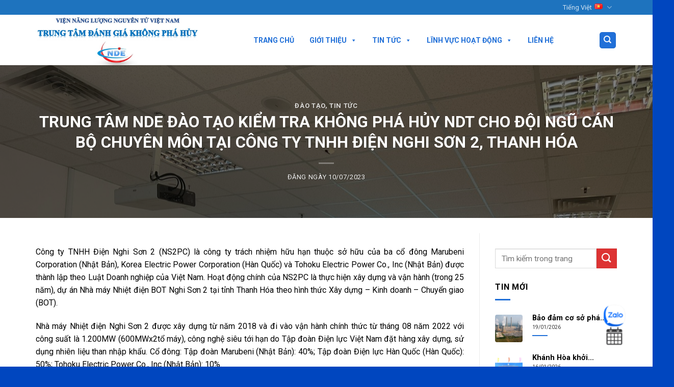

--- FILE ---
content_type: text/html; charset=UTF-8
request_url: https://nde.com.vn/trung-tam-nde-dao-tao-kiem-tra-khong-pha-huy-ndt-cho-doi-ngu-can-bo-chuyen-mon-tai-cong-ty-tnhh-dien-nghi-son-2-thanh-hoa/
body_size: 20819
content:
<!DOCTYPE html>
<!--[if IE 9 ]> <html lang="vi" class="ie9 loading-site no-js"> <![endif]-->
<!--[if IE 8 ]> <html lang="vi" class="ie8 loading-site no-js"> <![endif]-->
<!--[if (gte IE 9)|!(IE)]><!--><html lang="vi" class="loading-site no-js"> <!--<![endif]-->
<head>
	<meta charset="UTF-8" />
	<link rel="profile" href="https://gmpg.org/xfn/11" />
	<link rel="pingback" href="https://nde.com.vn/xmlrpc.php" />

	<script>(function(html){html.className = html.className.replace(/\bno-js\b/,'js')})(document.documentElement);</script>
<title>TRUNG TÂM NDE ĐÀO TẠO KIỂM TRA KHÔNG PHÁ HỦY NDT CHO ĐỘI NGŨ CÁN BỘ CHUYÊN MÔN TẠI CÔNG TY TNHH ĐIỆN  NGHI SƠN 2, THANH HÓA &#8211; Trung tâm Đánh giá không phá hủy</title>
<meta name='robots' content='max-image-preview:large' />
<meta name="viewport" content="width=device-width, initial-scale=1, maximum-scale=1" /><link rel='dns-prefetch' href='//cdn.jsdelivr.net' />
<link rel='dns-prefetch' href='//fonts.googleapis.com' />
<link rel="alternate" type="application/rss+xml" title="Dòng thông tin Trung tâm Đánh giá không phá hủy &raquo;" href="https://nde.com.vn/feed/" />
<link rel="alternate" type="application/rss+xml" title="Dòng phản hồi Trung tâm Đánh giá không phá hủy &raquo;" href="https://nde.com.vn/comments/feed/" />
<link rel="prefetch" href="https://nde.com.vn/wp-content/themes/flatsome/assets/js/chunk.countup.fe2c1016.js" />
<link rel="prefetch" href="https://nde.com.vn/wp-content/themes/flatsome/assets/js/chunk.sticky-sidebar.a58a6557.js" />
<link rel="prefetch" href="https://nde.com.vn/wp-content/themes/flatsome/assets/js/chunk.tooltips.29144c1c.js" />
<link rel="prefetch" href="https://nde.com.vn/wp-content/themes/flatsome/assets/js/chunk.vendors-popups.947eca5c.js" />
<link rel="prefetch" href="https://nde.com.vn/wp-content/themes/flatsome/assets/js/chunk.vendors-slider.c7f2bd49.js" />
<script type="text/javascript">
window._wpemojiSettings = {"baseUrl":"https:\/\/s.w.org\/images\/core\/emoji\/14.0.0\/72x72\/","ext":".png","svgUrl":"https:\/\/s.w.org\/images\/core\/emoji\/14.0.0\/svg\/","svgExt":".svg","source":{"concatemoji":"https:\/\/nde.com.vn\/wp-includes\/js\/wp-emoji-release.min.js?ver=6.2.8"}};
/*! This file is auto-generated */
!function(e,a,t){var n,r,o,i=a.createElement("canvas"),p=i.getContext&&i.getContext("2d");function s(e,t){p.clearRect(0,0,i.width,i.height),p.fillText(e,0,0);e=i.toDataURL();return p.clearRect(0,0,i.width,i.height),p.fillText(t,0,0),e===i.toDataURL()}function c(e){var t=a.createElement("script");t.src=e,t.defer=t.type="text/javascript",a.getElementsByTagName("head")[0].appendChild(t)}for(o=Array("flag","emoji"),t.supports={everything:!0,everythingExceptFlag:!0},r=0;r<o.length;r++)t.supports[o[r]]=function(e){if(p&&p.fillText)switch(p.textBaseline="top",p.font="600 32px Arial",e){case"flag":return s("\ud83c\udff3\ufe0f\u200d\u26a7\ufe0f","\ud83c\udff3\ufe0f\u200b\u26a7\ufe0f")?!1:!s("\ud83c\uddfa\ud83c\uddf3","\ud83c\uddfa\u200b\ud83c\uddf3")&&!s("\ud83c\udff4\udb40\udc67\udb40\udc62\udb40\udc65\udb40\udc6e\udb40\udc67\udb40\udc7f","\ud83c\udff4\u200b\udb40\udc67\u200b\udb40\udc62\u200b\udb40\udc65\u200b\udb40\udc6e\u200b\udb40\udc67\u200b\udb40\udc7f");case"emoji":return!s("\ud83e\udef1\ud83c\udffb\u200d\ud83e\udef2\ud83c\udfff","\ud83e\udef1\ud83c\udffb\u200b\ud83e\udef2\ud83c\udfff")}return!1}(o[r]),t.supports.everything=t.supports.everything&&t.supports[o[r]],"flag"!==o[r]&&(t.supports.everythingExceptFlag=t.supports.everythingExceptFlag&&t.supports[o[r]]);t.supports.everythingExceptFlag=t.supports.everythingExceptFlag&&!t.supports.flag,t.DOMReady=!1,t.readyCallback=function(){t.DOMReady=!0},t.supports.everything||(n=function(){t.readyCallback()},a.addEventListener?(a.addEventListener("DOMContentLoaded",n,!1),e.addEventListener("load",n,!1)):(e.attachEvent("onload",n),a.attachEvent("onreadystatechange",function(){"complete"===a.readyState&&t.readyCallback()})),(e=t.source||{}).concatemoji?c(e.concatemoji):e.wpemoji&&e.twemoji&&(c(e.twemoji),c(e.wpemoji)))}(window,document,window._wpemojiSettings);
</script>
<style type="text/css">
img.wp-smiley,
img.emoji {
	display: inline !important;
	border: none !important;
	box-shadow: none !important;
	height: 1em !important;
	width: 1em !important;
	margin: 0 0.07em !important;
	vertical-align: -0.1em !important;
	background: none !important;
	padding: 0 !important;
}
</style>
	<style id='wp-block-library-inline-css' type='text/css'>
:root{--wp-admin-theme-color:#007cba;--wp-admin-theme-color--rgb:0,124,186;--wp-admin-theme-color-darker-10:#006ba1;--wp-admin-theme-color-darker-10--rgb:0,107,161;--wp-admin-theme-color-darker-20:#005a87;--wp-admin-theme-color-darker-20--rgb:0,90,135;--wp-admin-border-width-focus:2px;--wp-block-synced-color:#7a00df;--wp-block-synced-color--rgb:122,0,223}@media (-webkit-min-device-pixel-ratio:2),(min-resolution:192dpi){:root{--wp-admin-border-width-focus:1.5px}}.wp-element-button{cursor:pointer}:root{--wp--preset--font-size--normal:16px;--wp--preset--font-size--huge:42px}:root .has-very-light-gray-background-color{background-color:#eee}:root .has-very-dark-gray-background-color{background-color:#313131}:root .has-very-light-gray-color{color:#eee}:root .has-very-dark-gray-color{color:#313131}:root .has-vivid-green-cyan-to-vivid-cyan-blue-gradient-background{background:linear-gradient(135deg,#00d084,#0693e3)}:root .has-purple-crush-gradient-background{background:linear-gradient(135deg,#34e2e4,#4721fb 50%,#ab1dfe)}:root .has-hazy-dawn-gradient-background{background:linear-gradient(135deg,#faaca8,#dad0ec)}:root .has-subdued-olive-gradient-background{background:linear-gradient(135deg,#fafae1,#67a671)}:root .has-atomic-cream-gradient-background{background:linear-gradient(135deg,#fdd79a,#004a59)}:root .has-nightshade-gradient-background{background:linear-gradient(135deg,#330968,#31cdcf)}:root .has-midnight-gradient-background{background:linear-gradient(135deg,#020381,#2874fc)}.has-regular-font-size{font-size:1em}.has-larger-font-size{font-size:2.625em}.has-normal-font-size{font-size:var(--wp--preset--font-size--normal)}.has-huge-font-size{font-size:var(--wp--preset--font-size--huge)}.has-text-align-center{text-align:center}.has-text-align-left{text-align:left}.has-text-align-right{text-align:right}#end-resizable-editor-section{display:none}.aligncenter{clear:both}.items-justified-left{justify-content:flex-start}.items-justified-center{justify-content:center}.items-justified-right{justify-content:flex-end}.items-justified-space-between{justify-content:space-between}.screen-reader-text{clip:rect(1px,1px,1px,1px);word-wrap:normal!important;border:0;-webkit-clip-path:inset(50%);clip-path:inset(50%);height:1px;margin:-1px;overflow:hidden;padding:0;position:absolute;width:1px}.screen-reader-text:focus{clip:auto!important;background-color:#ddd;-webkit-clip-path:none;clip-path:none;color:#444;display:block;font-size:1em;height:auto;left:5px;line-height:normal;padding:15px 23px 14px;text-decoration:none;top:5px;width:auto;z-index:100000}html :where(.has-border-color){border-style:solid}html :where([style*=border-top-color]){border-top-style:solid}html :where([style*=border-right-color]){border-right-style:solid}html :where([style*=border-bottom-color]){border-bottom-style:solid}html :where([style*=border-left-color]){border-left-style:solid}html :where([style*=border-width]){border-style:solid}html :where([style*=border-top-width]){border-top-style:solid}html :where([style*=border-right-width]){border-right-style:solid}html :where([style*=border-bottom-width]){border-bottom-style:solid}html :where([style*=border-left-width]){border-left-style:solid}html :where(img[class*=wp-image-]){height:auto;max-width:100%}figure{margin:0 0 1em}html :where(.is-position-sticky){--wp-admin--admin-bar--position-offset:var(--wp-admin--admin-bar--height,0px)}@media screen and (max-width:600px){html :where(.is-position-sticky){--wp-admin--admin-bar--position-offset:0px}}
</style>
<link rel='stylesheet' id='awsm-ead-public-css' href='https://nde.com.vn/wp-content/plugins/embed-any-document/css/embed-public.min.css?ver=2.7.4' type='text/css' media='all' />
<link rel='stylesheet' id='classic-theme-styles-css' href='https://nde.com.vn/wp-includes/css/classic-themes.min.css?ver=6.2.8' type='text/css' media='all' />
<link rel='stylesheet' id='contact-form-7-css' href='https://nde.com.vn/wp-content/plugins/contact-form-7/includes/css/styles.css?ver=5.8.4' type='text/css' media='all' />
<link rel='stylesheet' id='megamenu-css' href='https://nde.com.vn/wp-content/uploads/maxmegamenu/style_vi.css?ver=a920b3' type='text/css' media='all' />
<link rel='stylesheet' id='dashicons-css' href='https://nde.com.vn/wp-includes/css/dashicons.min.css?ver=6.2.8' type='text/css' media='all' />
<link rel='stylesheet' id='tablepress-default-css' href='https://nde.com.vn/wp-content/tablepress-combined.min.css?ver=16' type='text/css' media='all' />
<link rel='stylesheet' id='flatsome-main-css' href='https://nde.com.vn/wp-content/themes/flatsome/assets/css/flatsome.css?ver=3.15.7' type='text/css' media='all' />
<style id='flatsome-main-inline-css' type='text/css'>
@font-face {
				font-family: "fl-icons";
				font-display: block;
				src: url(https://nde.com.vn/wp-content/themes/flatsome/assets/css/icons/fl-icons.eot?v=3.15.7);
				src:
					url(https://nde.com.vn/wp-content/themes/flatsome/assets/css/icons/fl-icons.eot#iefix?v=3.15.7) format("embedded-opentype"),
					url(https://nde.com.vn/wp-content/themes/flatsome/assets/css/icons/fl-icons.woff2?v=3.15.7) format("woff2"),
					url(https://nde.com.vn/wp-content/themes/flatsome/assets/css/icons/fl-icons.ttf?v=3.15.7) format("truetype"),
					url(https://nde.com.vn/wp-content/themes/flatsome/assets/css/icons/fl-icons.woff?v=3.15.7) format("woff"),
					url(https://nde.com.vn/wp-content/themes/flatsome/assets/css/icons/fl-icons.svg?v=3.15.7#fl-icons) format("svg");
			}
</style>
<link rel='stylesheet' id='flatsome-style-css' href='https://nde.com.vn/wp-content/themes/flatsome/style.css?ver=3.15.7' type='text/css' media='all' />
<link rel='stylesheet' id='flatsome-googlefonts-css' href='//fonts.googleapis.com/css?family=Roboto%3Aregular%2C700%2Cregular%2C700%2Cregular&#038;display=swap&#038;ver=3.9' type='text/css' media='all' />
<script type='text/javascript' src='https://nde.com.vn/wp-includes/js/jquery/jquery.min.js?ver=3.6.4' id='jquery-core-js'></script>
<script type='text/javascript' src='https://nde.com.vn/wp-includes/js/jquery/jquery-migrate.min.js?ver=3.4.0' id='jquery-migrate-js'></script>
<link rel="https://api.w.org/" href="https://nde.com.vn/wp-json/" /><link rel="alternate" type="application/json" href="https://nde.com.vn/wp-json/wp/v2/posts/6287" /><link rel="EditURI" type="application/rsd+xml" title="RSD" href="https://nde.com.vn/xmlrpc.php?rsd" />
<link rel="wlwmanifest" type="application/wlwmanifest+xml" href="https://nde.com.vn/wp-includes/wlwmanifest.xml" />
<meta name="generator" content="WordPress 6.2.8" />
<link rel="canonical" href="https://nde.com.vn/trung-tam-nde-dao-tao-kiem-tra-khong-pha-huy-ndt-cho-doi-ngu-can-bo-chuyen-mon-tai-cong-ty-tnhh-dien-nghi-son-2-thanh-hoa/" />
<link rel='shortlink' href='https://nde.com.vn/?p=6287' />
<link rel="alternate" type="application/json+oembed" href="https://nde.com.vn/wp-json/oembed/1.0/embed?url=https%3A%2F%2Fnde.com.vn%2Ftrung-tam-nde-dao-tao-kiem-tra-khong-pha-huy-ndt-cho-doi-ngu-can-bo-chuyen-mon-tai-cong-ty-tnhh-dien-nghi-son-2-thanh-hoa%2F" />
<link rel="alternate" type="text/xml+oembed" href="https://nde.com.vn/wp-json/oembed/1.0/embed?url=https%3A%2F%2Fnde.com.vn%2Ftrung-tam-nde-dao-tao-kiem-tra-khong-pha-huy-ndt-cho-doi-ngu-can-bo-chuyen-mon-tai-cong-ty-tnhh-dien-nghi-son-2-thanh-hoa%2F&#038;format=xml" />
<style>.bg{opacity: 0; transition: opacity 1s; -webkit-transition: opacity 1s;} .bg-loaded{opacity: 1;}</style><!--[if IE]><link rel="stylesheet" type="text/css" href="https://nde.com.vn/wp-content/themes/flatsome/assets/css/ie-fallback.css"><script src="//cdnjs.cloudflare.com/ajax/libs/html5shiv/3.6.1/html5shiv.js"></script><script>var head = document.getElementsByTagName('head')[0],style = document.createElement('style');style.type = 'text/css';style.styleSheet.cssText = ':before,:after{content:none !important';head.appendChild(style);setTimeout(function(){head.removeChild(style);}, 0);</script><script src="https://nde.com.vn/wp-content/themes/flatsome/assets/libs/ie-flexibility.js"></script><![endif]--><link rel="icon" href="https://nde.com.vn/wp-content/uploads/2023/06/cropped-NDE_LOGO-vuong-1-32x32.png" sizes="32x32" />
<link rel="icon" href="https://nde.com.vn/wp-content/uploads/2023/06/cropped-NDE_LOGO-vuong-1-192x192.png" sizes="192x192" />
<link rel="apple-touch-icon" href="https://nde.com.vn/wp-content/uploads/2023/06/cropped-NDE_LOGO-vuong-1-180x180.png" />
<meta name="msapplication-TileImage" content="https://nde.com.vn/wp-content/uploads/2023/06/cropped-NDE_LOGO-vuong-1-270x270.png" />
<style id="custom-css" type="text/css">:root {--primary-color: #2170d8;}.container-width, .full-width .ubermenu-nav, .container, .row{max-width: 1170px}.row.row-collapse{max-width: 1140px}.row.row-small{max-width: 1162.5px}.row.row-large{max-width: 1200px}.header-main{height: 99px}#logo img{max-height: 99px}#logo{width:382px;}.header-bottom{min-height: 55px}.header-top{min-height: 20px}.transparent .header-main{height: 30px}.transparent #logo img{max-height: 30px}.has-transparent + .page-title:first-of-type,.has-transparent + #main > .page-title,.has-transparent + #main > div > .page-title,.has-transparent + #main .page-header-wrapper:first-of-type .page-title{padding-top: 60px;}.header.show-on-scroll,.stuck .header-main{height:70px!important}.stuck #logo img{max-height: 70px!important}.search-form{ width: 21%;}.header-bg-color {background-color: #ffffff}.header-bottom {background-color: #efefef}.top-bar-nav > li > a{line-height: 16px }.header-main .nav > li > a{line-height: 16px }.stuck .header-main .nav > li > a{line-height: 50px }@media (max-width: 549px) {.header-main{height: 50px}#logo img{max-height: 50px}}.header-top{background-color:#1e73be!important;}/* Color */.accordion-title.active, .has-icon-bg .icon .icon-inner,.logo a, .primary.is-underline, .primary.is-link, .badge-outline .badge-inner, .nav-outline > li.active> a,.nav-outline >li.active > a, .cart-icon strong,[data-color='primary'], .is-outline.primary{color: #2170d8;}/* Color !important */[data-text-color="primary"]{color: #2170d8!important;}/* Background Color */[data-text-bg="primary"]{background-color: #2170d8;}/* Background */.scroll-to-bullets a,.featured-title, .label-new.menu-item > a:after, .nav-pagination > li > .current,.nav-pagination > li > span:hover,.nav-pagination > li > a:hover,.has-hover:hover .badge-outline .badge-inner,button[type="submit"], .button.wc-forward:not(.checkout):not(.checkout-button), .button.submit-button, .button.primary:not(.is-outline),.featured-table .title,.is-outline:hover, .has-icon:hover .icon-label,.nav-dropdown-bold .nav-column li > a:hover, .nav-dropdown.nav-dropdown-bold > li > a:hover, .nav-dropdown-bold.dark .nav-column li > a:hover, .nav-dropdown.nav-dropdown-bold.dark > li > a:hover, .header-vertical-menu__opener ,.is-outline:hover, .tagcloud a:hover,.grid-tools a, input[type='submit']:not(.is-form), .box-badge:hover .box-text, input.button.alt,.nav-box > li > a:hover,.nav-box > li.active > a,.nav-pills > li.active > a ,.current-dropdown .cart-icon strong, .cart-icon:hover strong, .nav-line-bottom > li > a:before, .nav-line-grow > li > a:before, .nav-line > li > a:before,.banner, .header-top, .slider-nav-circle .flickity-prev-next-button:hover svg, .slider-nav-circle .flickity-prev-next-button:hover .arrow, .primary.is-outline:hover, .button.primary:not(.is-outline), input[type='submit'].primary, input[type='submit'].primary, input[type='reset'].button, input[type='button'].primary, .badge-inner{background-color: #2170d8;}/* Border */.nav-vertical.nav-tabs > li.active > a,.scroll-to-bullets a.active,.nav-pagination > li > .current,.nav-pagination > li > span:hover,.nav-pagination > li > a:hover,.has-hover:hover .badge-outline .badge-inner,.accordion-title.active,.featured-table,.is-outline:hover, .tagcloud a:hover,blockquote, .has-border, .cart-icon strong:after,.cart-icon strong,.blockUI:before, .processing:before,.loading-spin, .slider-nav-circle .flickity-prev-next-button:hover svg, .slider-nav-circle .flickity-prev-next-button:hover .arrow, .primary.is-outline:hover{border-color: #2170d8}.nav-tabs > li.active > a{border-top-color: #2170d8}.widget_shopping_cart_content .blockUI.blockOverlay:before { border-left-color: #2170d8 }.woocommerce-checkout-review-order .blockUI.blockOverlay:before { border-left-color: #2170d8 }/* Fill */.slider .flickity-prev-next-button:hover svg,.slider .flickity-prev-next-button:hover .arrow{fill: #2170d8;}/* Background Color */[data-icon-label]:after, .secondary.is-underline:hover,.secondary.is-outline:hover,.icon-label,.button.secondary:not(.is-outline),.button.alt:not(.is-outline), .badge-inner.on-sale, .button.checkout, .single_add_to_cart_button, .current .breadcrumb-step{ background-color:#dd3333; }[data-text-bg="secondary"]{background-color: #dd3333;}/* Color */.secondary.is-underline,.secondary.is-link, .secondary.is-outline,.stars a.active, .star-rating:before, .woocommerce-page .star-rating:before,.star-rating span:before, .color-secondary{color: #dd3333}/* Color !important */[data-text-color="secondary"]{color: #dd3333!important;}/* Border */.secondary.is-outline:hover{border-color:#dd3333}@media screen and (max-width: 549px){body{font-size: 100%;}}body{font-family:"Roboto", sans-serif}body{font-weight: 0}body{color: #000000}.nav > li > a {font-family:"Roboto", sans-serif;}.mobile-sidebar-levels-2 .nav > li > ul > li > a {font-family:"Roboto", sans-serif;}.nav > li > a {font-weight: 700;}.mobile-sidebar-levels-2 .nav > li > ul > li > a {font-weight: 700;}h1,h2,h3,h4,h5,h6,.heading-font, .off-canvas-center .nav-sidebar.nav-vertical > li > a{font-family: "Roboto", sans-serif;}h1,h2,h3,h4,h5,h6,.heading-font,.banner h1,.banner h2{font-weight: 700;}h1,h2,h3,h4,h5,h6,.heading-font{color: #000000;}.alt-font{font-family: "Roboto", sans-serif;}.alt-font{font-weight: 0!important;}.header:not(.transparent) .header-bottom-nav.nav > li > a{color: #1e73be;}a{color: #094594;}a:hover{color: #f90505;}.tagcloud a:hover{border-color: #f90505;background-color: #f90505;}.widget a{color: #000000;}.widget a:hover{color: #dd3333;}.widget .tagcloud a:hover{border-color: #dd3333; background-color: #dd3333;}.is-divider{background-color: #2170d8;}input[type='submit'], input[type="button"], button:not(.icon), .button:not(.icon){border-radius: 99px!important}.footer-1{background-color: rgba(20,132,145,0.8)}.footer-2{background-color: #1e73be}.absolute-footer, html{background-color: #0046bf}.header-vertical-menu__opener{height: 33px}.header-vertical-menu__opener, .header-vertical-menu__fly-out{width: 194px}/* Custom CSS */img{border-radius: 4px;}.section-title b {height: 1px;opacity: .05;}span.byline {display: none;}p {text-align: justify;}.absolute-footer.dark.medium-text-center.text-center {display: none;}.label-new.menu-item > a:after{content:"New";}.label-hot.menu-item > a:after{content:"Hot";}.label-sale.menu-item > a:after{content:"Sale";}.label-popular.menu-item > a:after{content:"Popular";}</style>		<style type="text/css" id="wp-custom-css">
			.box-text h1, .box-text h2, .box-text h3, .box-text h5, .box-text h6, .box-text a:not(.button) {
       text-overflow: ellipsis;
    overflow: hidden;
    display: -webkit-box;
    -webkit-box-orient: vertical;
    -webkit-line-clamp: 1;
    line-height: 1.3;
    margin-top: .1em;
    margin-bottom: .1em;
}
.entry-header-text {
    padding: 00em 0 00em;
}
.recent-blog-posts a {
     text-overflow: ellipsis;
    overflow: hidden;
    display: -webkit-box;
    -webkit-box-orient: vertical;
    -webkit-line-clamp: 2;
    line-height: 1.3;
    margin-top: .1em;
    margin-bottom: .1em;
	font-size: 13px;
}
span.post_comments.op-7.block.is-xsmall {
    display: none;
}
		</style>
		<style type="text/css">/** Mega Menu CSS: fs **/</style>
</head>

<body data-rsssl=1 class="post-template-default single single-post postid-6287 single-format-standard mega-menu-primary lightbox nav-dropdown-has-arrow nav-dropdown-has-shadow nav-dropdown-has-border">

<svg xmlns="http://www.w3.org/2000/svg" viewBox="0 0 0 0" width="0" height="0" focusable="false" role="none" style="visibility: hidden; position: absolute; left: -9999px; overflow: hidden;" ><defs><filter id="wp-duotone-dark-grayscale"><feColorMatrix color-interpolation-filters="sRGB" type="matrix" values=" .299 .587 .114 0 0 .299 .587 .114 0 0 .299 .587 .114 0 0 .299 .587 .114 0 0 " /><feComponentTransfer color-interpolation-filters="sRGB" ><feFuncR type="table" tableValues="0 0.49803921568627" /><feFuncG type="table" tableValues="0 0.49803921568627" /><feFuncB type="table" tableValues="0 0.49803921568627" /><feFuncA type="table" tableValues="1 1" /></feComponentTransfer><feComposite in2="SourceGraphic" operator="in" /></filter></defs></svg><svg xmlns="http://www.w3.org/2000/svg" viewBox="0 0 0 0" width="0" height="0" focusable="false" role="none" style="visibility: hidden; position: absolute; left: -9999px; overflow: hidden;" ><defs><filter id="wp-duotone-grayscale"><feColorMatrix color-interpolation-filters="sRGB" type="matrix" values=" .299 .587 .114 0 0 .299 .587 .114 0 0 .299 .587 .114 0 0 .299 .587 .114 0 0 " /><feComponentTransfer color-interpolation-filters="sRGB" ><feFuncR type="table" tableValues="0 1" /><feFuncG type="table" tableValues="0 1" /><feFuncB type="table" tableValues="0 1" /><feFuncA type="table" tableValues="1 1" /></feComponentTransfer><feComposite in2="SourceGraphic" operator="in" /></filter></defs></svg><svg xmlns="http://www.w3.org/2000/svg" viewBox="0 0 0 0" width="0" height="0" focusable="false" role="none" style="visibility: hidden; position: absolute; left: -9999px; overflow: hidden;" ><defs><filter id="wp-duotone-purple-yellow"><feColorMatrix color-interpolation-filters="sRGB" type="matrix" values=" .299 .587 .114 0 0 .299 .587 .114 0 0 .299 .587 .114 0 0 .299 .587 .114 0 0 " /><feComponentTransfer color-interpolation-filters="sRGB" ><feFuncR type="table" tableValues="0.54901960784314 0.98823529411765" /><feFuncG type="table" tableValues="0 1" /><feFuncB type="table" tableValues="0.71764705882353 0.25490196078431" /><feFuncA type="table" tableValues="1 1" /></feComponentTransfer><feComposite in2="SourceGraphic" operator="in" /></filter></defs></svg><svg xmlns="http://www.w3.org/2000/svg" viewBox="0 0 0 0" width="0" height="0" focusable="false" role="none" style="visibility: hidden; position: absolute; left: -9999px; overflow: hidden;" ><defs><filter id="wp-duotone-blue-red"><feColorMatrix color-interpolation-filters="sRGB" type="matrix" values=" .299 .587 .114 0 0 .299 .587 .114 0 0 .299 .587 .114 0 0 .299 .587 .114 0 0 " /><feComponentTransfer color-interpolation-filters="sRGB" ><feFuncR type="table" tableValues="0 1" /><feFuncG type="table" tableValues="0 0.27843137254902" /><feFuncB type="table" tableValues="0.5921568627451 0.27843137254902" /><feFuncA type="table" tableValues="1 1" /></feComponentTransfer><feComposite in2="SourceGraphic" operator="in" /></filter></defs></svg><svg xmlns="http://www.w3.org/2000/svg" viewBox="0 0 0 0" width="0" height="0" focusable="false" role="none" style="visibility: hidden; position: absolute; left: -9999px; overflow: hidden;" ><defs><filter id="wp-duotone-midnight"><feColorMatrix color-interpolation-filters="sRGB" type="matrix" values=" .299 .587 .114 0 0 .299 .587 .114 0 0 .299 .587 .114 0 0 .299 .587 .114 0 0 " /><feComponentTransfer color-interpolation-filters="sRGB" ><feFuncR type="table" tableValues="0 0" /><feFuncG type="table" tableValues="0 0.64705882352941" /><feFuncB type="table" tableValues="0 1" /><feFuncA type="table" tableValues="1 1" /></feComponentTransfer><feComposite in2="SourceGraphic" operator="in" /></filter></defs></svg><svg xmlns="http://www.w3.org/2000/svg" viewBox="0 0 0 0" width="0" height="0" focusable="false" role="none" style="visibility: hidden; position: absolute; left: -9999px; overflow: hidden;" ><defs><filter id="wp-duotone-magenta-yellow"><feColorMatrix color-interpolation-filters="sRGB" type="matrix" values=" .299 .587 .114 0 0 .299 .587 .114 0 0 .299 .587 .114 0 0 .299 .587 .114 0 0 " /><feComponentTransfer color-interpolation-filters="sRGB" ><feFuncR type="table" tableValues="0.78039215686275 1" /><feFuncG type="table" tableValues="0 0.94901960784314" /><feFuncB type="table" tableValues="0.35294117647059 0.47058823529412" /><feFuncA type="table" tableValues="1 1" /></feComponentTransfer><feComposite in2="SourceGraphic" operator="in" /></filter></defs></svg><svg xmlns="http://www.w3.org/2000/svg" viewBox="0 0 0 0" width="0" height="0" focusable="false" role="none" style="visibility: hidden; position: absolute; left: -9999px; overflow: hidden;" ><defs><filter id="wp-duotone-purple-green"><feColorMatrix color-interpolation-filters="sRGB" type="matrix" values=" .299 .587 .114 0 0 .299 .587 .114 0 0 .299 .587 .114 0 0 .299 .587 .114 0 0 " /><feComponentTransfer color-interpolation-filters="sRGB" ><feFuncR type="table" tableValues="0.65098039215686 0.40392156862745" /><feFuncG type="table" tableValues="0 1" /><feFuncB type="table" tableValues="0.44705882352941 0.4" /><feFuncA type="table" tableValues="1 1" /></feComponentTransfer><feComposite in2="SourceGraphic" operator="in" /></filter></defs></svg><svg xmlns="http://www.w3.org/2000/svg" viewBox="0 0 0 0" width="0" height="0" focusable="false" role="none" style="visibility: hidden; position: absolute; left: -9999px; overflow: hidden;" ><defs><filter id="wp-duotone-blue-orange"><feColorMatrix color-interpolation-filters="sRGB" type="matrix" values=" .299 .587 .114 0 0 .299 .587 .114 0 0 .299 .587 .114 0 0 .299 .587 .114 0 0 " /><feComponentTransfer color-interpolation-filters="sRGB" ><feFuncR type="table" tableValues="0.098039215686275 1" /><feFuncG type="table" tableValues="0 0.66274509803922" /><feFuncB type="table" tableValues="0.84705882352941 0.41960784313725" /><feFuncA type="table" tableValues="1 1" /></feComponentTransfer><feComposite in2="SourceGraphic" operator="in" /></filter></defs></svg>
<a class="skip-link screen-reader-text" href="#main">Skip to content</a>

<div id="wrapper">

	
	<header id="header" class="header has-sticky sticky-jump">
		<div class="header-wrapper">
			<div id="top-bar" class="header-top hide-for-sticky nav-dark hide-for-medium">
    <div class="flex-row container">
      <div class="flex-col hide-for-medium flex-left">
          <ul class="nav nav-left medium-nav-center nav-small  nav-box">
                        </ul>
      </div>

      <div class="flex-col hide-for-medium flex-center">
          <ul class="nav nav-center nav-small  nav-box">
                        </ul>
      </div>

      <div class="flex-col hide-for-medium flex-right">
         <ul class="nav top-bar-nav nav-right nav-small  nav-box">
              <li class="has-dropdown header-language-dropdown">
	<a href="#">
		Tiếng Việt		<i class="image-icon"><img src="https://nde.com.vn/wp-content/plugins/polylang-pro/vendor/wpsyntex/polylang/flags/vn.png" alt="Tiếng Việt"/></i>		<i class="icon-angle-down" ></i>	</a>
	<ul class="nav-dropdown nav-dropdown-default">
		<li><a href="https://nde.com.vn/trung-tam-nde-dao-tao-kiem-tra-khong-pha-huy-ndt-cho-doi-ngu-can-bo-chuyen-mon-tai-cong-ty-tnhh-dien-nghi-son-2-thanh-hoa/" hreflang="vi"><i class="icon-image"><img src="https://nde.com.vn/wp-content/plugins/polylang-pro/vendor/wpsyntex/polylang/flags/vn.png" alt="Tiếng Việt"/></i> Tiếng Việt</a></li><li><a href="https://nde.com.vn/en/homepage/" hreflang="en"><i class="icon-image"><img src="https://nde.com.vn/wp-content/plugins/polylang-pro/vendor/wpsyntex/polylang/flags/england.png" alt="English"/></i> English</a></li>	</ul>
</li>
          </ul>
      </div>

      
    </div>
</div>
<div id="masthead" class="header-main nav-dark">
      <div class="header-inner flex-row container logo-left medium-logo-center" role="navigation">

          <!-- Logo -->
          <div id="logo" class="flex-col logo">
            
<!-- Header logo -->
<a href="https://nde.com.vn/" title="Trung tâm Đánh giá không phá hủy - Viện Năng lượng nguyên tử Việt Nam" rel="home">
		<img width="862" height="267" src="https://nde.com.vn/wp-content/uploads/2024/05/nde-27-1.jpg" class="header_logo header-logo" alt="Trung tâm Đánh giá không phá hủy"/><img  width="862" height="267" src="https://nde.com.vn/wp-content/uploads/2024/05/nde-27-1.jpg" class="header-logo-dark" alt="Trung tâm Đánh giá không phá hủy"/></a>
          </div>

          <!-- Mobile Left Elements -->
          <div class="flex-col show-for-medium flex-left">
            <ul class="mobile-nav nav nav-left ">
              <li class="nav-icon has-icon">
  <div class="header-button">		<a href="#" data-open="#main-menu" data-pos="left" data-bg="main-menu-overlay" data-color="" class="icon primary button round is-small" aria-label="Menu" aria-controls="main-menu" aria-expanded="false">
		
		  <i class="icon-menu" ></i>
		  		</a>
	 </div> </li>            </ul>
          </div>

          <!-- Left Elements -->
          <div class="flex-col hide-for-medium flex-left
            flex-grow">
            <ul class="header-nav header-nav-main nav nav-left  nav-outline" >
              <div id="mega-menu-wrap-primary" class="mega-menu-wrap"><div class="mega-menu-toggle"><div class="mega-toggle-blocks-left"></div><div class="mega-toggle-blocks-center"></div><div class="mega-toggle-blocks-right"><div class='mega-toggle-block mega-menu-toggle-block mega-toggle-block-1' id='mega-toggle-block-1' tabindex='0'><span class='mega-toggle-label' role='button' aria-expanded='false'><span class='mega-toggle-label-closed'>MENU</span><span class='mega-toggle-label-open'>MENU</span></span></div></div></div><ul id="mega-menu-primary" class="mega-menu max-mega-menu mega-menu-horizontal mega-no-js" data-event="hover_intent" data-effect="fade_up" data-effect-speed="200" data-effect-mobile="disabled" data-effect-speed-mobile="0" data-mobile-force-width="false" data-second-click="go" data-document-click="collapse" data-vertical-behaviour="standard" data-breakpoint="600" data-unbind="true" data-mobile-state="collapse_all" data-hover-intent-timeout="300" data-hover-intent-interval="100"><li class='mega-menu-item mega-menu-item-type-post_type mega-menu-item-object-page mega-menu-item-home mega-align-bottom-left mega-menu-flyout mega-menu-item-5305' id='mega-menu-item-5305'><a class="mega-menu-link" href="https://nde.com.vn/" tabindex="0">Trang chủ</a></li><li class='mega-menu-item mega-menu-item-type-post_type mega-menu-item-object-page mega-menu-item-has-children mega-align-bottom-left mega-menu-flyout mega-menu-item-5228' id='mega-menu-item-5228'><a class="mega-menu-link" href="https://nde.com.vn/gioi-thieu-2/" aria-haspopup="true" aria-expanded="false" tabindex="0">GIỚI THIỆU<span class="mega-indicator"></span></a>
<ul class="mega-sub-menu">
<li class='mega-menu-item mega-menu-item-type-post_type mega-menu-item-object-page mega-menu-item-5232' id='mega-menu-item-5232'><a class="mega-menu-link" href="https://nde.com.vn/gioi-thieu-2/nang-luc/">NĂNG LỰC</a></li><li class='mega-menu-item mega-menu-item-type-post_type mega-menu-item-object-page mega-menu-item-5231' id='mega-menu-item-5231'><a class="mega-menu-link" href="https://nde.com.vn/gioi-thieu-2/chinh-sach-chat-luong/">CHÍNH SÁCH CHẤT LƯỢNG</a></li><li class='mega-menu-item mega-menu-item-type-post_type mega-menu-item-object-page mega-menu-item-5230' id='mega-menu-item-5230'><a class="mega-menu-link" href="https://nde.com.vn/gioi-thieu-2/so-do-to-chuc/">SƠ ĐỒ TỔ CHỨC</a></li><li class='mega-menu-item mega-menu-item-type-post_type mega-menu-item-object-page mega-menu-item-5229' id='mega-menu-item-5229'><a class="mega-menu-link" href="https://nde.com.vn/gioi-thieu-2/ban-lanh-dao/">BAN LÃNH ĐẠO</a></li></ul>
</li><li class='mega-menu-item mega-menu-item-type-taxonomy mega-menu-item-object-category mega-current-post-ancestor mega-current-menu-parent mega-current-post-parent mega-menu-item-has-children mega-align-bottom-left mega-menu-flyout mega-menu-item-3794' id='mega-menu-item-3794'><a class="mega-menu-link" href="https://nde.com.vn/category/tin-tuc/" aria-haspopup="true" aria-expanded="false" tabindex="0">TIN TỨC<span class="mega-indicator"></span></a>
<ul class="mega-sub-menu">
<li class='mega-menu-item mega-menu-item-type-taxonomy mega-menu-item-object-category mega-menu-item-5227' id='mega-menu-item-5227'><a class="mega-menu-link" href="https://nde.com.vn/category/tin-tong-hop/">TIN TỔNG HỢP</a></li><li class='mega-menu-item mega-menu-item-type-taxonomy mega-menu-item-object-category mega-menu-item-5225' id='mega-menu-item-5225'><a class="mega-menu-link" href="https://nde.com.vn/category/hoi-nghi-hoi-thao/">HỘI NGHỊ - HỘI THẢO</a></li><li class='mega-menu-item mega-menu-item-type-taxonomy mega-menu-item-object-category mega-menu-item-5226' id='mega-menu-item-5226'><a class="mega-menu-link" href="https://nde.com.vn/category/hop-tac-quoc-te-tin-tuc/">HỢP TÁC QUỐC TẾ</a></li></ul>
</li><li class='mega-menu-item mega-menu-item-type-post_type mega-menu-item-object-page mega-menu-item-has-children mega-align-bottom-left mega-menu-flyout mega-menu-item-5625' id='mega-menu-item-5625'><a class="mega-menu-link" href="https://nde.com.vn/linh-vuc-hoat-dong/" aria-haspopup="true" aria-expanded="false" tabindex="0">LĨNH VỰC HOẠT ĐỘNG<span class="mega-indicator"></span></a>
<ul class="mega-sub-menu">
<li class='mega-menu-item mega-menu-item-type-taxonomy mega-menu-item-object-category mega-menu-item-5678' id='mega-menu-item-5678'><a class="mega-menu-link" href="https://nde.com.vn/category/linh-vuc-hoat-dong/hoat-dong-nghien-cuu/">NGHIÊN CỨU KHOA HỌC</a></li><li class='mega-menu-item mega-menu-item-type-taxonomy mega-menu-item-object-category mega-menu-item-5236' id='mega-menu-item-5236'><a class="mega-menu-link" href="https://nde.com.vn/category/linh-vuc-hoat-dong/chuyen-gia-tu-van/">CHUYÊN GIA - TƯ VẤN</a></li><li class='mega-menu-item mega-menu-item-type-taxonomy mega-menu-item-object-category mega-menu-item-5237' id='mega-menu-item-5237'><a class="mega-menu-link" href="https://nde.com.vn/category/linh-vuc-hoat-dong/ndt/">KIỂM TRA - THỬ NGHIỆM NDT</a></li><li class='mega-menu-item mega-menu-item-type-taxonomy mega-menu-item-object-category mega-current-post-ancestor mega-current-menu-parent mega-current-post-parent mega-menu-item-has-children mega-menu-item-5250' id='mega-menu-item-5250'><a class="mega-menu-link" href="https://nde.com.vn/category/linh-vuc-hoat-dong/dao-tao/" aria-haspopup="true" aria-expanded="false">ĐÀO TẠO NDT THEO SNT-TC-1A<span class="mega-indicator"></span></a>
	<ul class="mega-sub-menu">
<li class='mega-menu-item mega-menu-item-type-post_type mega-menu-item-object-page mega-menu-item-6931' id='mega-menu-item-6931'><a class="mega-menu-link" href="https://nde.com.vn/phieu-dang-ky-hoc-theo-snt-tc-1a/">Phiếu đăng ký học theo SNT-TC-1A</a></li><li class='mega-menu-item mega-menu-item-type-taxonomy mega-menu-item-object-category mega-menu-item-5725' id='mega-menu-item-5725'><a class="mega-menu-link" href="https://nde.com.vn/category/cac-phuong-phap-ndt/">CÁC PHƯƠNG PHÁP NDT</a></li><li class='mega-menu-item mega-menu-item-type-taxonomy mega-menu-item-object-category mega-menu-item-5239' id='mega-menu-item-5239'><a class="mega-menu-link" href="https://nde.com.vn/category/lich-dao-tao/">LỊCH ĐÀO TẠO</a></li><li class='mega-menu-item mega-menu-item-type-post_type mega-menu-item-object-page mega-menu-item-5493' id='mega-menu-item-5493'><a class="mega-menu-link" href="https://nde.com.vn/tra-cuu-chung-chi/">TRA CỨU CHỨNG CHỈ SNT-TC-1A</a></li>	</ul>
</li><li class='mega-menu-item mega-menu-item-type-post_type mega-menu-item-object-page mega-menu-item-has-children mega-menu-item-6889' id='mega-menu-item-6889'><a class="mega-menu-link" href="https://nde.com.vn/chung-nhan-theo-iso-9712/" aria-haspopup="true" aria-expanded="false">CHỨNG NHẬN NDT THEO ISO 9712<span class="mega-indicator"></span></a>
	<ul class="mega-sub-menu">
<li class='mega-menu-item mega-menu-item-type-post_type mega-menu-item-object-page mega-menu-item-6892' id='mega-menu-item-6892'><a class="mega-menu-link" href="https://nde.com.vn/chung-nhan-theo-iso-9712/dang-ky/">Phiếu đăng ký học theo ISO 9712</a></li><li class='mega-menu-item mega-menu-item-type-post_type mega-menu-item-object-page mega-menu-item-7335' id='mega-menu-item-7335'><a class="mega-menu-link" href="https://nde.com.vn/ds-chung-chi-theo-iso-9712/">TRA CỨU CHỨNG CHỈ ISO 9712</a></li><li class='mega-menu-item mega-menu-item-type-post_type mega-menu-item-object-page mega-menu-item-6797' id='mega-menu-item-6797'><a class="mega-menu-link" href="https://nde.com.vn/chung-nhan-theo-iso-9712/chuong-trinh-chung-nhan/">CHƯƠNG TRÌNH CHỨNG NHẬN</a></li><li class='mega-menu-item mega-menu-item-type-post_type mega-menu-item-object-page mega-menu-item-6885' id='mega-menu-item-6885'><a class="mega-menu-link" href="https://nde.com.vn/chung-nhan-theo-iso-9712/quy-trinh-chung-nhan/">QUY TRÌNH CHỨNG NHẬN</a></li><li class='mega-menu-item mega-menu-item-type-post_type mega-menu-item-object-page mega-menu-item-6888' id='mega-menu-item-6888'><a class="mega-menu-link" href="https://nde.com.vn/chung-nhan-theo-iso-9712/co-cau-to-chuc/">CƠ CẤU TỔ CHỨC</a></li><li class='mega-menu-item mega-menu-item-type-post_type mega-menu-item-object-page mega-menu-item-6883' id='mega-menu-item-6883'><a class="mega-menu-link" href="https://nde.com.vn/chung-nhan-theo-iso-9712/khieu-nai-khang-nghi/">KHIẾU NẠI, KHÁNG NGHỊ</a></li><li class='mega-menu-item mega-menu-item-type-post_type mega-menu-item-object-page mega-menu-item-6886' id='mega-menu-item-6886'><a class="mega-menu-link" href="https://nde.com.vn/chung-nhan-theo-iso-9712/yeu-cau-ve-to-chuc-dao-tao/">YÊU CẦU VỀ TỔ CHỨC ĐÀO TẠO</a></li><li class='mega-menu-item mega-menu-item-type-post_type mega-menu-item-object-page mega-menu-item-6887' id='mega-menu-item-6887'><a class="mega-menu-link" href="https://nde.com.vn/chung-nhan-theo-iso-9712/khach-quan-bao-mat-va-an-ninh/">Khách quan, bảo mật và an ninh</a></li><li class='mega-menu-item mega-menu-item-type-post_type mega-menu-item-object-page mega-menu-item-6884' id='mega-menu-item-6884'><a class="mega-menu-link" href="https://nde.com.vn/chung-nhan-theo-iso-9712/quan-ly-chung-chi-bieu-tuong-va-dau/">Quản lý chứng chỉ, biểu tượng và dấu</a></li>	</ul>
</li><li class='mega-menu-item mega-menu-item-type-taxonomy mega-menu-item-object-category mega-menu-item-5440' id='mega-menu-item-5440'><a class="mega-menu-link" href="https://nde.com.vn/category/linh-vuc-hoat-dong/ung-dung-nang-luong-nguyen-tu/">ỨNG DỤNG NĂNG LƯỢNG NGUYÊN TỬ</a></li><li class='mega-menu-item mega-menu-item-type-taxonomy mega-menu-item-object-category mega-menu-item-5241' id='mega-menu-item-5241'><a class="mega-menu-link" href="https://nde.com.vn/category/linh-vuc-hoat-dong/giam-dinh/">GIÁM ĐỊNH</a></li><li class='mega-menu-item mega-menu-item-type-taxonomy mega-menu-item-object-category mega-menu-item-5242' id='mega-menu-item-5242'><a class="mega-menu-link" href="https://nde.com.vn/category/linh-vuc-hoat-dong/kiem-dinh-hieu-chuan-sua-chua-bao-duong/">KIỂM ĐỊNH, HIỆU CHUẨN, SỬA CHỮA & BẢO DƯỠNG</a></li></ul>
</li><li class='mega-menu-item mega-menu-item-type-post_type mega-menu-item-object-page mega-align-bottom-left mega-menu-flyout mega-menu-item-3842' id='mega-menu-item-3842'><a class="mega-menu-link" href="https://nde.com.vn/lien-he/" tabindex="0">LIÊN HỆ</a></li></ul></div>            </ul>
          </div>

          <!-- Right Elements -->
          <div class="flex-col hide-for-medium flex-right">
            <ul class="header-nav header-nav-main nav nav-right  nav-outline">
              <li class="header-search header-search-dropdown has-icon has-dropdown menu-item-has-children">
	<div class="header-button">	<a href="#" aria-label="Search" class="icon primary button round is-small"><i class="icon-search" ></i></a>
	</div>	<ul class="nav-dropdown nav-dropdown-default">
	 	<li class="header-search-form search-form html relative has-icon">
	<div class="header-search-form-wrapper">
		<div class="searchform-wrapper ux-search-box relative is-normal"><form method="get" class="searchform" action="https://nde.com.vn/" role="search">
		<div class="flex-row relative">
			<div class="flex-col flex-grow">
	   	   <input type="search" class="search-field mb-0" name="s" value="" id="s" placeholder="Tìm kiếm trong trang" />
			</div>
			<div class="flex-col">
				<button type="submit" class="ux-search-submit submit-button secondary button icon mb-0" aria-label="Submit">
					<i class="icon-search" ></i>				</button>
			</div>
		</div>
    <div class="live-search-results text-left z-top"></div>
</form>
</div>	</div>
</li>	</ul>
</li>
            </ul>
          </div>

          <!-- Mobile Right Elements -->
          <div class="flex-col show-for-medium flex-right">
            <ul class="mobile-nav nav nav-right ">
              <li class="header-search header-search-dropdown has-icon has-dropdown menu-item-has-children">
	<div class="header-button">	<a href="#" aria-label="Search" class="icon primary button round is-small"><i class="icon-search" ></i></a>
	</div>	<ul class="nav-dropdown nav-dropdown-default">
	 	<li class="header-search-form search-form html relative has-icon">
	<div class="header-search-form-wrapper">
		<div class="searchform-wrapper ux-search-box relative is-normal"><form method="get" class="searchform" action="https://nde.com.vn/" role="search">
		<div class="flex-row relative">
			<div class="flex-col flex-grow">
	   	   <input type="search" class="search-field mb-0" name="s" value="" id="s" placeholder="Tìm kiếm trong trang" />
			</div>
			<div class="flex-col">
				<button type="submit" class="ux-search-submit submit-button secondary button icon mb-0" aria-label="Submit">
					<i class="icon-search" ></i>				</button>
			</div>
		</div>
    <div class="live-search-results text-left z-top"></div>
</form>
</div>	</div>
</li>	</ul>
</li>
            </ul>
          </div>

      </div>
     
      </div>
<div class="header-bg-container fill"><div class="header-bg-image fill"></div><div class="header-bg-color fill"></div></div>		</div>
	</header>

	  <div class="page-title blog-featured-title featured-title no-overflow">

  	<div class="page-title-bg fill">
  		  		<div class="title-bg fill bg-fill bg-top" style="background-image: url('https://nde.com.vn/wp-content/uploads/2023/07/z4503756021171_b280302bcc80bf28ca709dd174e647ef-1.jpg');" data-parallax-fade="true" data-parallax="-2" data-parallax-background data-parallax-container=".page-title"></div>
  		  		<div class="title-overlay fill" style="background-color: rgba(0,0,0,.5)"></div>
  	</div>

  	<div class="page-title-inner container  flex-row  dark is-large" style="min-height: 300px">
  	 	<div class="flex-col flex-center text-center">
  			<h6 class="entry-category is-xsmall">
	<a href="https://nde.com.vn/category/linh-vuc-hoat-dong/dao-tao/" rel="category tag">Đào tạo</a>, <a href="https://nde.com.vn/category/tin-tuc/" rel="category tag">Tin tức</a></h6>

<h1 class="entry-title">TRUNG TÂM NDE ĐÀO TẠO KIỂM TRA KHÔNG PHÁ HỦY NDT CHO ĐỘI NGŨ CÁN BỘ CHUYÊN MÔN TẠI CÔNG TY TNHH ĐIỆN  NGHI SƠN 2, THANH HÓA</h1>
<div class="entry-divider is-divider small"></div>

	<div class="entry-meta uppercase is-xsmall">
		<span class="posted-on">Đăng ngày <a href="https://nde.com.vn/trung-tam-nde-dao-tao-kiem-tra-khong-pha-huy-ndt-cho-doi-ngu-can-bo-chuyen-mon-tai-cong-ty-tnhh-dien-nghi-son-2-thanh-hoa/" rel="bookmark"><time class="entry-date published" datetime="2023-07-10T15:41:03+07:00">10/07/2023</time><time class="updated" datetime="2023-07-10T15:49:32+07:00">10/07/2023</time></a></span><span class="byline"> by <span class="meta-author vcard"><a class="url fn n" href="https://nde.com.vn/author/admin/">admin</a></span></span>	</div>
  	 	</div>
  	</div>
  </div>

	<main id="main" class="">

<div id="content" class="blog-wrapper blog-single page-wrapper">
	

<div class="row row-large row-divided ">

	<div class="large-9 col">
		


<article id="post-6287" class="post-6287 post type-post status-publish format-standard has-post-thumbnail hentry category-dao-tao category-tin-tuc">
	<div class="article-inner ">
				<div class="entry-content single-page">

	<p>Công ty TNHH Điện Nghi Sơn 2 (NS2PC) là công ty trách nhiệm hữu hạn thuộc sở hữu của ba cổ đông Marubeni Corporation (Nhật Bản), Korea Electric Power Corporation (Hàn Quốc) và Tohoku Electric Power Co., Inc (Nhật Bản) được thành lập theo Luật Doanh nghiệp của Việt Nam. Hoạt động chính của NS2PC là thực hiện xây dựng và vận hành (trong 25 năm), dự án Nhà máy Nhiệt điện BOT Nghi Sơn 2 tại tỉnh Thanh Hóa theo hình thức Xây dựng – Kinh doanh – Chuyển giao (BOT).</p>
<p>Nhà máy Nhiệt điện Nghi Sơn 2 được xây dựng từ năm 2018 và đi vào vận hành chính thức từ tháng 08 năm 2022 với công suất là 1.200MW (600MWx2tổ máy), công nghệ siêu tới hạn do Tập đoàn Điện lực Việt Nam đặt hàng xây dựng, sử dụng nhiên liệu than nhập khẩu. Cổ đông: Tập đoàn Marubeni (Nhật Bản): 40%; Tập đoàn Điện lực Hàn Quốc (Hàn Quốc): 50%; Tohoku Electric Power Co., Inc (Nhật Bản): 10%.</p>
<p>Trên cơ sở tìm hiểu, khảo sát, đánh giá năng lực và họp trực tuyến phỏng vấn trực tiếp năng lực của Trung tâm NDE (ngày 10 tháng 3 năm 2023); đại diện Lãnh đạo của bộ phận vận hành và phòng kỹ thuật Công ty NS2PC đã chính thức lựa chọn Trung tâm NDE là đơn vị triển khai các khóa đào tạo về Kiểm tra NDT, trong đó tập trung vào yêu cầu thực tiễn của Nhà máy đối với các hạng mục quan trọng.</p>
<figure id="attachment_6288" aria-describedby="caption-attachment-6288" style="width: 700px" class="wp-caption aligncenter"><img decoding="async" class="wp-image-6288" src="https://nde.com.vn/wp-content/uploads/2023/07/adgh.jpg" alt="" width="700" height="503" srcset="https://nde.com.vn/wp-content/uploads/2023/07/adgh.jpg 800w, https://nde.com.vn/wp-content/uploads/2023/07/adgh-300x216.jpg 300w, https://nde.com.vn/wp-content/uploads/2023/07/adgh-768x552.jpg 768w" sizes="(max-width: 700px) 100vw, 700px" /><figcaption id="caption-attachment-6288" class="wp-caption-text">Nhiệt điện Nghi Sơn 2</figcaption></figure>
<p>Căn cứ đề xuất của NS2PC Trung tâm đã thiết kế và xây dựng chương trình đào tạo dựa trên yêu cầu tiêu chuẩn quốc tế ASME và kinh nghiệm thực tiễn trong gần 20 năm qua đối với công tác kiểm tra, bảo dưỡng tại các Nhà máy Nhiệt điện tại Việt Nam.</p>
<p>Tháng 6, Trung tâm và Nhà máy đã ký kết Hợp đồng Đào tạo và thực hiện khóa đầu tiên từ ngày 12-16/6/2023 với 10 cán bộ đến từ các phòng: Kỹ thuật; Bảo trì và Vận hành. Theo yêu cầu và đề xuất của Nhà máy, Trung tâm đã tập hợp các bộ mẫu có chứa khuyết tật theo tiêu chuẩn và rất nhiều mẫu ống được sưu tập từ một số nhà máy để làm chất liệu cho bài giảng giúp cho việc thực hành của học viên sát với thực tế cũng như có cơ sở đối chứng, so sánh khi đánh giá.</p>
<figure id="attachment_6290" aria-describedby="caption-attachment-6290" style="width: 700px" class="wp-caption aligncenter"><img decoding="async" loading="lazy" class="wp-image-6290" src="https://nde.com.vn/wp-content/uploads/2023/07/z4503756021171_b280302bcc80bf28ca709dd174e647ef.jpg" alt="" width="700" height="525" srcset="https://nde.com.vn/wp-content/uploads/2023/07/z4503756021171_b280302bcc80bf28ca709dd174e647ef.jpg 1280w, https://nde.com.vn/wp-content/uploads/2023/07/z4503756021171_b280302bcc80bf28ca709dd174e647ef-300x225.jpg 300w, https://nde.com.vn/wp-content/uploads/2023/07/z4503756021171_b280302bcc80bf28ca709dd174e647ef-1024x768.jpg 1024w, https://nde.com.vn/wp-content/uploads/2023/07/z4503756021171_b280302bcc80bf28ca709dd174e647ef-768x576.jpg 768w" sizes="(max-width: 700px) 100vw, 700px" /><figcaption id="caption-attachment-6290" class="wp-caption-text">Hình ảnh học viên tham dự và trao đổi với giảng viên</figcaption></figure>
<figure id="attachment_6289" aria-describedby="caption-attachment-6289" style="width: 701px" class="wp-caption aligncenter"><img decoding="async" loading="lazy" class="wp-image-6289" src="https://nde.com.vn/wp-content/uploads/2023/07/rtjhru5.jpg" alt="" width="701" height="525" srcset="https://nde.com.vn/wp-content/uploads/2023/07/rtjhru5.jpg 1079w, https://nde.com.vn/wp-content/uploads/2023/07/rtjhru5-300x225.jpg 300w, https://nde.com.vn/wp-content/uploads/2023/07/rtjhru5-1024x768.jpg 1024w, https://nde.com.vn/wp-content/uploads/2023/07/rtjhru5-768x576.jpg 768w" sizes="(max-width: 701px) 100vw, 701px" /><figcaption id="caption-attachment-6289" class="wp-caption-text">Hình ảnh học viên tham dự và trao đổi với giảng viên</figcaption></figure>
<p>Chương trình đào tạo đã được các cán bộ kỹ thuật nhà máy trao đổi, chia sẻ những vấn đề đang quan tâm của khi nhà máy đi vào vận hành khai thác. Với mong muốn thông qua kinh nghiệm thực tiễn các giảng viên sẽ có tư vấn, hướng dẫn, giúp đỡ để hỗ trợ cho nhà máy trong các chương trình kiểm tra bảo dưỡng và sửa chữa và trực tiếp có sự tham gia, đánh giá của học viên diễn ra với tinh thần cao.</p>
<p>Sau khi kết thúc khóa học các học viên đã được đánh giá năng lực qua bài kiểm tra lý thuyết chung, lý thuyết chuyên sâu và thực hành. Khóa học cũng có sự theo dõi, giám sát và đánh giá của bộ phận quản trị nhân sự của Nhà máy. Qua đó, Trung tâm NDE sẽ nhận được phản hồi về chất lượng của Chương trình đào tạo theo đúng tinh thần ISO 9001:2018.</p>
<p>Với những thành công của khóa đào tạo, Trung tâm NDE đã được Lãnh đạo Nhà máy và Lãnh đạo các phòng ban đánh giá cao với các bài giảng; kinh nghiệm thực tiễn mà các giảng viên đã đưa ra trao đổi, thảo luận trong các buổi đào tạo lý thuyết và thực hành. Hy vọng, trong thời gian tới Trung tâm sẽ tiếp tục có các kế hoạch hợp tác với Nhà máy không chỉ với các chương trình đào tạo và với các Chương trình kiểm tra, bảo dưỡng định kỳ của nhà máy trong tương lai.</p>
<p style="text-align: right;"><strong><em>Nhóm truyền thông NDE</em></strong></p>
<p>&nbsp;</p>
<p>&nbsp;</p>

	
	</div>



	</div>
</article>




<div id="comments" class="comments-area">

	
	
	
	
</div>
	</div>
	<div class="post-sidebar large-3 col">
				<div id="secondary" class="widget-area " role="complementary">
		<aside id="search-5" class="widget widget_search"><form method="get" class="searchform" action="https://nde.com.vn/" role="search">
		<div class="flex-row relative">
			<div class="flex-col flex-grow">
	   	   <input type="search" class="search-field mb-0" name="s" value="" id="s" placeholder="Tìm kiếm trong trang" />
			</div>
			<div class="flex-col">
				<button type="submit" class="ux-search-submit submit-button secondary button icon mb-0" aria-label="Submit">
					<i class="icon-search" ></i>				</button>
			</div>
		</div>
    <div class="live-search-results text-left z-top"></div>
</form>
</aside><aside id="custom_html-3" class="widget_text widget widget_custom_html"><span class="widget-title "><span>Tin mới</span></span><div class="is-divider small"></div><div class="textwidget custom-html-widget"><div class="row row-small bai-viet-moi-nhat-block"  id="row-236686215">


	<div id="col-2028946295" class="col small-12 large-12"  >
				<div class="col-inner"  >
			
			


  
    <div class="row large-columns-1 medium-columns-1 small-columns-2 row-collapse">
  <div class="col post-item" >
			<div class="col-inner">
			<a href="https://nde.com.vn/bao-dam-co-so-phap-ly-trien-khai-du-an-dien-hat-nhan/" class="plain">
				<div class="box box-vertical box-text-bottom box-blog-post has-hover">
            					<div class="box-image" style="width:23%;">
  						<div class="image-cover" style="padding-top:100%;">
  							<img width="777" height="519" src="https://nde.com.vn/wp-content/uploads/2026/01/photo-1768485232984-17684852346471927322410.jpg" class="attachment-original size-original wp-post-image" alt="" decoding="async" loading="lazy" srcset="https://nde.com.vn/wp-content/uploads/2026/01/photo-1768485232984-17684852346471927322410.jpg 777w, https://nde.com.vn/wp-content/uploads/2026/01/photo-1768485232984-17684852346471927322410-300x200.jpg 300w, https://nde.com.vn/wp-content/uploads/2026/01/photo-1768485232984-17684852346471927322410-768x513.jpg 768w" sizes="(max-width: 777px) 100vw, 777px" />  							  							  						</div>
  						  					</div>
          					<div class="box-text text-left is-small" >
					<div class="box-text-inner blog-post-inner">

					
										<h5 class="post-title is-large ">Bảo đảm cơ sở pháp lý triển khai Dự án điện hạt nhân</h5>
					<div class="post-meta is-small op-8">19/01/2026</div>					<div class="is-divider"></div>
					                    
					
					
					</div>
					</div>
									</div>
				</a>
			</div>
		</div><div class="col post-item" >
			<div class="col-inner">
			<a href="https://nde.com.vn/khanh-hoa-khoi-dong-du-an-di-dan-tai-dinh-cu-nha-may-dien-hat-nhan/" class="plain">
				<div class="box box-vertical box-text-bottom box-blog-post has-hover">
            					<div class="box-image" style="width:23%;">
  						<div class="image-cover" style="padding-top:100%;">
  							<img width="777" height="428" src="https://nde.com.vn/wp-content/uploads/2026/01/dsc9981-17684465102831613308441.jpg" class="attachment-original size-original wp-post-image" alt="" decoding="async" loading="lazy" srcset="https://nde.com.vn/wp-content/uploads/2026/01/dsc9981-17684465102831613308441.jpg 777w, https://nde.com.vn/wp-content/uploads/2026/01/dsc9981-17684465102831613308441-300x165.jpg 300w, https://nde.com.vn/wp-content/uploads/2026/01/dsc9981-17684465102831613308441-768x423.jpg 768w" sizes="(max-width: 777px) 100vw, 777px" />  							  							  						</div>
  						  					</div>
          					<div class="box-text text-left is-small" >
					<div class="box-text-inner blog-post-inner">

					
										<h5 class="post-title is-large ">Khánh Hòa khởi động Dự án di dân, tái định cư Nhà máy điện hạt nhân</h5>
					<div class="post-meta is-small op-8">16/01/2026</div>					<div class="is-divider"></div>
					                    
					
					
					</div>
					</div>
									</div>
				</a>
			</div>
		</div><div class="col post-item" >
			<div class="col-inner">
			<a href="https://nde.com.vn/hoi-nghi-tong-ket-cong-tac-nam-2025-va-phuong-huong-nhiem-vu-nam-2026-2027-cua-trung-tam-danh-gia-khong-pha-huy/" class="plain">
				<div class="box box-vertical box-text-bottom box-blog-post has-hover">
            					<div class="box-image" style="width:23%;">
  						<div class="image-cover" style="padding-top:100%;">
  							<img width="2560" height="1920" src="https://nde.com.vn/wp-content/uploads/2025/12/z7335038932930_96d23de575eb4117f71261cd60709732.jpg" class="attachment-original size-original wp-post-image" alt="" decoding="async" loading="lazy" srcset="https://nde.com.vn/wp-content/uploads/2025/12/z7335038932930_96d23de575eb4117f71261cd60709732.jpg 2560w, https://nde.com.vn/wp-content/uploads/2025/12/z7335038932930_96d23de575eb4117f71261cd60709732-300x225.jpg 300w, https://nde.com.vn/wp-content/uploads/2025/12/z7335038932930_96d23de575eb4117f71261cd60709732-1024x768.jpg 1024w, https://nde.com.vn/wp-content/uploads/2025/12/z7335038932930_96d23de575eb4117f71261cd60709732-768x576.jpg 768w, https://nde.com.vn/wp-content/uploads/2025/12/z7335038932930_96d23de575eb4117f71261cd60709732-1536x1152.jpg 1536w, https://nde.com.vn/wp-content/uploads/2025/12/z7335038932930_96d23de575eb4117f71261cd60709732-2048x1536.jpg 2048w" sizes="(max-width: 2560px) 100vw, 2560px" />  							  							  						</div>
  						  					</div>
          					<div class="box-text text-left is-small" >
					<div class="box-text-inner blog-post-inner">

					
										<h5 class="post-title is-large ">Hội nghị tổng kết công tác năm 2025 và Phương hướng, nhiệm vụ năm 2026-2027 của Trung tâm Đánh giá không phá hủy</h5>
					<div class="post-meta is-small op-8">29/12/2025</div>					<div class="is-divider"></div>
					                    
					
					
					</div>
					</div>
									</div>
				</a>
			</div>
		</div><div class="col post-item" >
			<div class="col-inner">
			<a href="https://nde.com.vn/bo-truong-nguyen-manh-hung-2026-se-la-nam-but-pha/" class="plain">
				<div class="box box-vertical box-text-bottom box-blog-post has-hover">
            					<div class="box-image" style="width:23%;">
  						<div class="image-cover" style="padding-top:100%;">
  							<img width="680" height="483" src="https://nde.com.vn/wp-content/uploads/2025/12/dsc-1950a-1766753581-176675361-6269-4988-1766754549.webp" class="attachment-original size-original wp-post-image" alt="" decoding="async" loading="lazy" srcset="https://nde.com.vn/wp-content/uploads/2025/12/dsc-1950a-1766753581-176675361-6269-4988-1766754549.webp 680w, https://nde.com.vn/wp-content/uploads/2025/12/dsc-1950a-1766753581-176675361-6269-4988-1766754549-300x213.webp 300w" sizes="(max-width: 680px) 100vw, 680px" />  							  							  						</div>
  						  					</div>
          					<div class="box-text text-left is-small" >
					<div class="box-text-inner blog-post-inner">

					
										<h5 class="post-title is-large ">Bộ trưởng Nguyễn Mạnh Hùng: &#8216;2026 sẽ là năm bứt phá&#8217;</h5>
					<div class="post-meta is-small op-8">28/12/2025</div>					<div class="is-divider"></div>
					                    
					
					
					</div>
					</div>
									</div>
				</a>
			</div>
		</div><div class="col post-item" >
			<div class="col-inner">
			<a href="https://nde.com.vn/doi-moi-cach-lam-de-khoa-hoc-cong-nghe-tac-dong-vao-su-phat-trien/" class="plain">
				<div class="box box-vertical box-text-bottom box-blog-post has-hover">
            					<div class="box-image" style="width:23%;">
  						<div class="image-cover" style="padding-top:100%;">
  							<img width="680" height="453" src="https://nde.com.vn/wp-content/uploads/2025/12/LQ-05952-4880-1766205352.webp" class="attachment-original size-original wp-post-image" alt="" decoding="async" loading="lazy" srcset="https://nde.com.vn/wp-content/uploads/2025/12/LQ-05952-4880-1766205352.webp 680w, https://nde.com.vn/wp-content/uploads/2025/12/LQ-05952-4880-1766205352-300x200.webp 300w" sizes="(max-width: 680px) 100vw, 680px" />  							  							  						</div>
  						  					</div>
          					<div class="box-text text-left is-small" >
					<div class="box-text-inner blog-post-inner">

					
										<h5 class="post-title is-large ">&#8216;Đổi mới cách làm để khoa học công nghệ tác động vào sự phát triển&#8217;</h5>
					<div class="post-meta is-small op-8">22/12/2025</div>					<div class="is-divider"></div>
					                    
					
					
					</div>
					</div>
									</div>
				</a>
			</div>
		</div><div class="col post-item" >
			<div class="col-inner">
			<a href="https://nde.com.vn/tap-doan-rosatom-nga-cam-ket-hop-tac-voi-viet-nam-xay-dung-nha-may-dien-hat-nhan-theo-cong-nghe-hien-dai-nhat/" class="plain">
				<div class="box box-vertical box-text-bottom box-blog-post has-hover">
            					<div class="box-image" style="width:23%;">
  						<div class="image-cover" style="padding-top:100%;">
  							<img width="777" height="460" src="https://nde.com.vn/wp-content/uploads/2025/12/img6785-17654568695501961614388.jpg" class="attachment-original size-original wp-post-image" alt="" decoding="async" loading="lazy" srcset="https://nde.com.vn/wp-content/uploads/2025/12/img6785-17654568695501961614388.jpg 777w, https://nde.com.vn/wp-content/uploads/2025/12/img6785-17654568695501961614388-300x178.jpg 300w, https://nde.com.vn/wp-content/uploads/2025/12/img6785-17654568695501961614388-768x455.jpg 768w" sizes="(max-width: 777px) 100vw, 777px" />  							  							  						</div>
  						  					</div>
          					<div class="box-text text-left is-small" >
					<div class="box-text-inner blog-post-inner">

					
										<h5 class="post-title is-large ">Tập đoàn Rosatom (Nga) cam kết hợp tác với Việt Nam xây dựng nhà máy điện hạt nhân theo công nghệ hiện đại nhất</h5>
					<div class="post-meta is-small op-8">12/12/2025</div>					<div class="is-divider"></div>
					                    
					
					
					</div>
					</div>
									</div>
				</a>
			</div>
		</div><div class="col post-item" >
			<div class="col-inner">
			<a href="https://nde.com.vn/bo-truong-nguyen-manh-hung-thanh-nien-hay-dan-than-nhan-viec-thach-thuc/" class="plain">
				<div class="box box-vertical box-text-bottom box-blog-post has-hover">
            					<div class="box-image" style="width:23%;">
  						<div class="image-cover" style="padding-top:100%;">
  							<img width="680" height="453" src="https://nde.com.vn/wp-content/uploads/2025/11/LQ-05063-2045-1764339176.webp" class="attachment-original size-original wp-post-image" alt="" decoding="async" loading="lazy" srcset="https://nde.com.vn/wp-content/uploads/2025/11/LQ-05063-2045-1764339176.webp 680w, https://nde.com.vn/wp-content/uploads/2025/11/LQ-05063-2045-1764339176-300x200.webp 300w" sizes="(max-width: 680px) 100vw, 680px" />  							  							  						</div>
  						  					</div>
          					<div class="box-text text-left is-small" >
					<div class="box-text-inner blog-post-inner">

					
										<h5 class="post-title is-large ">Bộ trưởng Nguyễn Mạnh Hùng: &#8216;Thanh niên hãy dấn thân, nhận việc thách thức&#8217;</h5>
					<div class="post-meta is-small op-8">29/11/2025</div>					<div class="is-divider"></div>
					                    
					
					
					</div>
					</div>
									</div>
				</a>
			</div>
		</div><div class="col post-item" >
			<div class="col-inner">
			<a href="https://nde.com.vn/trung-tam-danh-gia-khong-pha-huy-thuc-hien-chuong-trinh-dao-tao-cho-cong-ty-nang-luong-campuchia-cel/" class="plain">
				<div class="box box-vertical box-text-bottom box-blog-post has-hover">
            					<div class="box-image" style="width:23%;">
  						<div class="image-cover" style="padding-top:100%;">
  							<img width="696" height="399" src="https://nde.com.vn/wp-content/uploads/2025/11/0c-696x399-1.jpg" class="attachment-original size-original wp-post-image" alt="" decoding="async" loading="lazy" srcset="https://nde.com.vn/wp-content/uploads/2025/11/0c-696x399-1.jpg 696w, https://nde.com.vn/wp-content/uploads/2025/11/0c-696x399-1-300x172.jpg 300w" sizes="(max-width: 696px) 100vw, 696px" />  							  							  						</div>
  						  					</div>
          					<div class="box-text text-left is-small" >
					<div class="box-text-inner blog-post-inner">

					
										<h5 class="post-title is-large ">Trung tâm Đánh giá không phá hủy thực hiện chương trình đào tạo cho Công ty Năng lượng Campuchia (CEL)</h5>
					<div class="post-meta is-small op-8">17/11/2025</div>					<div class="is-divider"></div>
					                    
					
					
					</div>
					</div>
									</div>
				</a>
			</div>
		</div></div>


		</div>
					</div>

	

</div></div></aside></div>
			</div>
</div>

</div>


</main>

<footer id="footer" class="footer-wrapper">

	
<!-- FOOTER 1 -->

<!-- FOOTER 2 -->
<div class="footer-widgets footer footer-2 dark">
		<div class="row dark large-columns-1 mb-0">
	   		
		<div id="block_widget-3" class="col pb-0 widget block_widget">
		
		<div class="row"  id="row-1062843036">


	<div id="col-1342795585" class="col medium-3 small-12 large-3"  >
				<div class="col-inner"  >
			
			

	<div class="img has-hover x md-x lg-x y md-y lg-y" id="image_1258579110">
								<div class="img-inner dark" >
			<img width="913" height="443" src="https://nde.com.vn/wp-content/uploads/2024/02/NDE-2024.jpg" class="attachment-original size-original" alt="" decoding="async" loading="lazy" srcset="https://nde.com.vn/wp-content/uploads/2024/02/NDE-2024.jpg 913w, https://nde.com.vn/wp-content/uploads/2024/02/NDE-2024-300x146.jpg 300w, https://nde.com.vn/wp-content/uploads/2024/02/NDE-2024-768x373.jpg 768w" sizes="(max-width: 913px) 100vw, 913px" />						
					</div>
								
<style>
#image_1258579110 {
  width: 95%;
}
</style>
	</div>
	

	<div id="text-484407025" class="text">
		

<h5 class="uppercase"> </h5>
<p>Địa chỉ: 140 Đường Nguyễn Tuân, Phường Thanh Xuân, TP. Hà Nội.<br />Điện thoại: 0243 5577 881<br />Fax: 0243 5577 882</p>
<h5><strong>Cơ sở đào tạo:</strong></h5>
<p>Cơ sở Đà Nẵng:</p>
<p>Đường Đại La 3, Thôn Đại La, Phường Hòa Khánh, TP Đà Nẵng</p>
<p>Cơ sở TP.HCM:</p>
<p>Số 217 Nguyễn Trãi, Phường Cầu Ông Lãnh, TP HCM</p>
<p>Phòng 202, Seaview 1, KĐT Chí Linh, Phường Rạch Dừa, TP HCM</p>
		
<style>
#text-484407025 {
  font-size: 0.85rem;
  line-height: 1.9;
}
</style>
	</div>
	

		</div>
					</div>

	

	<div id="col-688573097" class="col medium-2 small-6 large-2"  >
				<div class="col-inner"  >
			
			

	<div class="ux-menu stack stack-col justify-start ux-menu--divider-solid">
		

	<div class="ux-menu-title flex">
		GIỚI THIỆU VỀ NDE	</div>
	

	<div class="ux-menu-link flex menu-item">
		<a class="ux-menu-link__link flex" href="https://nde.com.vn/gioi-thieu-2/"  >
						<span class="ux-menu-link__text">
				Giới thiệu chung			</span>
		</a>
	</div>
	

	<div class="ux-menu-link flex menu-item">
		<a class="ux-menu-link__link flex" href="https://nde.com.vn/gioi-thieu-2/nang-luc/"  >
						<span class="ux-menu-link__text">
				Năng lực			</span>
		</a>
	</div>
	

	<div class="ux-menu-link flex menu-item">
		<a class="ux-menu-link__link flex" href="https://nde.com.vn/gioi-thieu-2/so-do-to-chuc/"  >
						<span class="ux-menu-link__text">
				Sơ đồ tổ chức			</span>
		</a>
	</div>
	

	<div class="ux-menu-link flex menu-item">
		<a class="ux-menu-link__link flex" href="https://nde.com.vn/gioi-thieu-2/ban-lanh-dao/"  >
						<span class="ux-menu-link__text">
				Ban lãnh đạo			</span>
		</a>
	</div>
	

	<div class="ux-menu-link flex menu-item">
		<a class="ux-menu-link__link flex" href="https://nde.com.vn/lien-he/"  >
						<span class="ux-menu-link__text">
				Liên hệ			</span>
		</a>
	</div>
	


	</div>
	

		</div>
					</div>

	

	<div id="col-1952079442" class="col medium-2 small-6 large-2"  >
				<div class="col-inner"  >
			
			

	<div class="ux-menu stack stack-col justify-start ux-menu--divider-solid">
		

	<div class="ux-menu-title flex">
		Lĩnh vực hoạt động	</div>
	

	<div class="ux-menu-link flex menu-item">
		<a class="ux-menu-link__link flex" href="https://nde.com.vn"  >
						<span class="ux-menu-link__text">
				Nghiên cứu khoa học			</span>
		</a>
	</div>
	

	<div class="ux-menu-link flex menu-item">
		<a class="ux-menu-link__link flex" href="https://nde.com.vn/hoat-dong-tu-van-xay-dung-he-thong-va-cung-cap-nhan-su-ndt-2/"  >
						<span class="ux-menu-link__text">
				Chuyên gia, tư vấn			</span>
		</a>
	</div>
	

	<div class="ux-menu-link flex menu-item">
		<a class="ux-menu-link__link flex" href="https://nde.com.vn/hoat-dong-tu-van-dao-tao-va-trien-khai-ung-dung-ndt/"  >
						<span class="ux-menu-link__text">
				Kiểm tra NDT			</span>
		</a>
	</div>
	

	<div class="ux-menu-link flex menu-item">
		<a class="ux-menu-link__link flex" href="https://nde.com.vn/dao-tao-tu-van-kiem-tra-khong-pha-huy-ndt-2/"  >
						<span class="ux-menu-link__text">
				Đào tạo			</span>
		</a>
	</div>
	

	<div class="ux-menu-link flex menu-item">
		<a class="ux-menu-link__link flex" href="https://nde.com.vn/ung-dung-nang-luong-nguyen-tu/"  >
						<span class="ux-menu-link__text">
				Ứng dụng năng lượng nguyên tử			</span>
		</a>
	</div>
	

	<div class="ux-menu-link flex menu-item">
		<a class="ux-menu-link__link flex" href="https://nde.com.vn/5362/"  >
						<span class="ux-menu-link__text">
				Giám định			</span>
		</a>
	</div>
	

	<div class="ux-menu-link flex menu-item">
		<a class="ux-menu-link__link flex" href="https://nde.com.vn"  >
						<span class="ux-menu-link__text">
				Kiểm định, hiệu chuẩn, sửa chữa, bảo dưỡng			</span>
		</a>
	</div>
	


	</div>
	

		</div>
					</div>

	

	<div id="col-327887961" class="col medium-5 small-12 large-5"  >
				<div class="col-inner"  >
			
			



<iframe style="border: 0;" src="https://www.google.com/maps/embed?pb=!1m14!1m8!1m3!1d59597.357287883555!2d105.803759!3d20.999257000000004!3m2!1i1024!2i768!4f13.1!3m3!1m2!1s0x3135acbd39504835%3A0x3fe10c3b0b9b9b2!2zVHJ1bmcgdMOibSDEkcOhbmggZ2nDoSBraMO0bmcgcGjDoSBo4buneSAtIE5ERSBDZW50ZXI!5e0!3m2!1svi!2sus!4v1684236053166!5m2!1svi!2sus" width="600" height="250" allowfullscreen="allowfullscreen"></iframe>


		</div>
					</div>

	


<style>
#row-1062843036 > .col > .col-inner {
  padding: 30px 0px 0px 0px;
}
</style>
</div>
<div class="row"  id="row-1283503905">


	<div id="col-2114791481" class="col small-12 large-12"  >
				<div class="col-inner"  >
			
	<div class="is-border"
		style="border-width:2px 0px 0px 0px;">
	</div>
			

	<div id="text-76340344" class="text">
		

<p style="text-align: center;">VIỆN NĂNG LƯỢNG NGUYÊN TỬ VIỆT NAM<br /><strong>TRUNG TÂM ĐÁNH GIÁ KHÔNG PHÁ HỦY</strong></p>
<p style="text-align: center;">Copyright 2023 © NDE</p>
		
<style>
#text-76340344 {
  text-align: left;
}
</style>
	</div>
	

		</div>
				
<style>
#col-2114791481 > .col-inner {
  padding: 33px 0px 0px 0px;
}
</style>
	</div>

	

</div>
		</div>
		        
		</div>
</div>



<div class="absolute-footer dark medium-text-center text-center">
  <div class="container clearfix">

          <div class="footer-secondary pull-right">
                  <div class="footer-text inline-block small-block">
            VIỆN NĂNG LƯỢNG NGUYÊN TỬ VIỆT NAM<BR>
<B><strong>TRUNG TÂM ĐÁNH GIÁ KHÔNG PHÁ HỦY</strong></B>          </div>
                      </div>
    
    <div class="footer-primary pull-left">
              <div class="menu-main-menu-container"><ul id="menu-main-menu" class="links footer-nav uppercase"><li id="menu-item-5305" class="menu-item menu-item-type-post_type menu-item-object-page menu-item-home menu-item-5305"><a href="https://nde.com.vn/">Trang chủ</a></li>
<li id="menu-item-5228" class="menu-item menu-item-type-post_type menu-item-object-page menu-item-5228"><a href="https://nde.com.vn/gioi-thieu-2/">GIỚI THIỆU</a></li>
<li id="menu-item-3794" class="menu-item menu-item-type-taxonomy menu-item-object-category current-post-ancestor current-menu-parent current-post-parent menu-item-3794"><a href="https://nde.com.vn/category/tin-tuc/">TIN TỨC</a></li>
<li id="menu-item-5625" class="menu-item menu-item-type-post_type menu-item-object-page menu-item-5625"><a href="https://nde.com.vn/linh-vuc-hoat-dong/">LĨNH VỰC HOẠT ĐỘNG</a></li>
<li id="menu-item-3842" class="menu-item menu-item-type-post_type menu-item-object-page menu-item-3842"><a href="https://nde.com.vn/lien-he/">LIÊN HỆ</a></li>
</ul></div>            <div class="copyright-footer">
        Copyright 2026 © <strong>NDE</strong>      </div>
          </div>
  </div>
</div>

<a href="#top" class="back-to-top button icon invert plain fixed bottom z-1 is-outline round" id="top-link" aria-label="Go to top"><i class="icon-angle-up" ></i></a>

</footer>

</div>

<div id="main-menu" class="mobile-sidebar no-scrollbar mfp-hide">

	
	<div class="sidebar-menu no-scrollbar ">

		
					<ul class="nav nav-sidebar nav-vertical nav-uppercase" data-tab="1">
				<li class="html custom html_topbar_right"><img src="https://nde.com.vn/wp-content/uploads/2024/02/NDE-2024.jpg"</img>
</li><li class="header-search-form search-form html relative has-icon">
	<div class="header-search-form-wrapper">
		<div class="searchform-wrapper ux-search-box relative is-normal"><form method="get" class="searchform" action="https://nde.com.vn/" role="search">
		<div class="flex-row relative">
			<div class="flex-col flex-grow">
	   	   <input type="search" class="search-field mb-0" name="s" value="" id="s" placeholder="Tìm kiếm trong trang" />
			</div>
			<div class="flex-col">
				<button type="submit" class="ux-search-submit submit-button secondary button icon mb-0" aria-label="Submit">
					<i class="icon-search" ></i>				</button>
			</div>
		</div>
    <div class="live-search-results text-left z-top"></div>
</form>
</div>	</div>
</li><li class="menu-item menu-item-type-post_type menu-item-object-page menu-item-home menu-item-5305"><a href="https://nde.com.vn/">Trang chủ</a></li>
<li class="menu-item menu-item-type-post_type menu-item-object-page menu-item-has-children menu-item-5228"><a href="https://nde.com.vn/gioi-thieu-2/">GIỚI THIỆU</a>
<ul class="sub-menu nav-sidebar-ul children">
	<li id="menu-item-5232" class="menu-item menu-item-type-post_type menu-item-object-page menu-item-5232"><a href="https://nde.com.vn/gioi-thieu-2/nang-luc/">NĂNG LỰC</a></li>
	<li id="menu-item-5231" class="menu-item menu-item-type-post_type menu-item-object-page menu-item-5231"><a href="https://nde.com.vn/gioi-thieu-2/chinh-sach-chat-luong/">CHÍNH SÁCH CHẤT LƯỢNG</a></li>
	<li id="menu-item-5230" class="menu-item menu-item-type-post_type menu-item-object-page menu-item-5230"><a href="https://nde.com.vn/gioi-thieu-2/so-do-to-chuc/">SƠ ĐỒ TỔ CHỨC</a></li>
	<li id="menu-item-5229" class="menu-item menu-item-type-post_type menu-item-object-page menu-item-5229"><a href="https://nde.com.vn/gioi-thieu-2/ban-lanh-dao/">BAN LÃNH ĐẠO</a></li>
</ul>
</li>
<li class="menu-item menu-item-type-taxonomy menu-item-object-category current-post-ancestor current-menu-parent current-post-parent menu-item-has-children menu-item-3794"><a href="https://nde.com.vn/category/tin-tuc/">TIN TỨC</a>
<ul class="sub-menu nav-sidebar-ul children">
	<li id="menu-item-5227" class="menu-item menu-item-type-taxonomy menu-item-object-category menu-item-5227"><a href="https://nde.com.vn/category/tin-tong-hop/">TIN TỔNG HỢP</a></li>
	<li id="menu-item-5225" class="menu-item menu-item-type-taxonomy menu-item-object-category menu-item-5225"><a href="https://nde.com.vn/category/hoi-nghi-hoi-thao/">HỘI NGHỊ &#8211; HỘI THẢO</a></li>
	<li id="menu-item-5226" class="menu-item menu-item-type-taxonomy menu-item-object-category menu-item-5226"><a href="https://nde.com.vn/category/hop-tac-quoc-te-tin-tuc/">HỢP TÁC QUỐC TẾ</a></li>
</ul>
</li>
<li class="menu-item menu-item-type-post_type menu-item-object-page menu-item-has-children menu-item-5625"><a href="https://nde.com.vn/linh-vuc-hoat-dong/">LĨNH VỰC HOẠT ĐỘNG</a>
<ul class="sub-menu nav-sidebar-ul children">
	<li id="menu-item-5678" class="menu-item menu-item-type-taxonomy menu-item-object-category menu-item-5678"><a href="https://nde.com.vn/category/linh-vuc-hoat-dong/hoat-dong-nghien-cuu/">NGHIÊN CỨU KHOA HỌC</a></li>
	<li id="menu-item-5236" class="menu-item menu-item-type-taxonomy menu-item-object-category menu-item-5236"><a href="https://nde.com.vn/category/linh-vuc-hoat-dong/chuyen-gia-tu-van/">CHUYÊN GIA &#8211; TƯ VẤN</a></li>
	<li id="menu-item-5237" class="menu-item menu-item-type-taxonomy menu-item-object-category menu-item-5237"><a href="https://nde.com.vn/category/linh-vuc-hoat-dong/ndt/">KIỂM TRA &#8211; THỬ NGHIỆM NDT</a></li>
	<li id="menu-item-5250" class="menu-item menu-item-type-taxonomy menu-item-object-category current-post-ancestor current-menu-parent current-post-parent menu-item-has-children menu-item-5250"><a href="https://nde.com.vn/category/linh-vuc-hoat-dong/dao-tao/">ĐÀO TẠO NDT THEO SNT-TC-1A</a>
	<ul class="sub-menu nav-sidebar-ul">
		<li id="menu-item-6931" class="menu-item menu-item-type-post_type menu-item-object-page menu-item-6931"><a href="https://nde.com.vn/phieu-dang-ky-hoc-theo-snt-tc-1a/">Phiếu đăng ký học theo SNT-TC-1A</a></li>
		<li id="menu-item-5725" class="menu-item menu-item-type-taxonomy menu-item-object-category menu-item-5725"><a href="https://nde.com.vn/category/cac-phuong-phap-ndt/">CÁC PHƯƠNG PHÁP NDT</a></li>
		<li id="menu-item-5239" class="menu-item menu-item-type-taxonomy menu-item-object-category menu-item-5239"><a href="https://nde.com.vn/category/lich-dao-tao/">LỊCH ĐÀO TẠO</a></li>
		<li id="menu-item-5493" class="menu-item menu-item-type-post_type menu-item-object-page menu-item-5493"><a href="https://nde.com.vn/tra-cuu-chung-chi/">TRA CỨU CHỨNG CHỈ SNT-TC-1A</a></li>
	</ul>
</li>
	<li id="menu-item-6889" class="menu-item menu-item-type-post_type menu-item-object-page menu-item-has-children menu-item-6889"><a href="https://nde.com.vn/chung-nhan-theo-iso-9712/">CHỨNG NHẬN NDT THEO ISO 9712</a>
	<ul class="sub-menu nav-sidebar-ul">
		<li id="menu-item-6892" class="menu-item menu-item-type-post_type menu-item-object-page menu-item-6892"><a href="https://nde.com.vn/chung-nhan-theo-iso-9712/dang-ky/">Phiếu đăng ký học theo ISO 9712</a></li>
		<li id="menu-item-7335" class="menu-item menu-item-type-post_type menu-item-object-page menu-item-7335"><a href="https://nde.com.vn/ds-chung-chi-theo-iso-9712/">TRA CỨU CHỨNG CHỈ ISO 9712</a></li>
		<li id="menu-item-6797" class="menu-item menu-item-type-post_type menu-item-object-page menu-item-6797"><a href="https://nde.com.vn/chung-nhan-theo-iso-9712/chuong-trinh-chung-nhan/">CHƯƠNG TRÌNH CHỨNG NHẬN</a></li>
		<li id="menu-item-6885" class="menu-item menu-item-type-post_type menu-item-object-page menu-item-6885"><a href="https://nde.com.vn/chung-nhan-theo-iso-9712/quy-trinh-chung-nhan/">QUY TRÌNH CHỨNG NHẬN</a></li>
		<li id="menu-item-6888" class="menu-item menu-item-type-post_type menu-item-object-page menu-item-6888"><a href="https://nde.com.vn/chung-nhan-theo-iso-9712/co-cau-to-chuc/">CƠ CẤU TỔ CHỨC</a></li>
		<li id="menu-item-6883" class="menu-item menu-item-type-post_type menu-item-object-page menu-item-6883"><a href="https://nde.com.vn/chung-nhan-theo-iso-9712/khieu-nai-khang-nghi/">KHIẾU NẠI, KHÁNG NGHỊ</a></li>
		<li id="menu-item-6886" class="menu-item menu-item-type-post_type menu-item-object-page menu-item-6886"><a href="https://nde.com.vn/chung-nhan-theo-iso-9712/yeu-cau-ve-to-chuc-dao-tao/">YÊU CẦU VỀ TỔ CHỨC ĐÀO TẠO</a></li>
		<li id="menu-item-6887" class="menu-item menu-item-type-post_type menu-item-object-page menu-item-6887"><a href="https://nde.com.vn/chung-nhan-theo-iso-9712/khach-quan-bao-mat-va-an-ninh/">Khách quan, bảo mật và an ninh</a></li>
		<li id="menu-item-6884" class="menu-item menu-item-type-post_type menu-item-object-page menu-item-6884"><a href="https://nde.com.vn/chung-nhan-theo-iso-9712/quan-ly-chung-chi-bieu-tuong-va-dau/">Quản lý chứng chỉ, biểu tượng và dấu</a></li>
	</ul>
</li>
	<li id="menu-item-5440" class="menu-item menu-item-type-taxonomy menu-item-object-category menu-item-5440"><a href="https://nde.com.vn/category/linh-vuc-hoat-dong/ung-dung-nang-luong-nguyen-tu/">ỨNG DỤNG NĂNG LƯỢNG NGUYÊN TỬ</a></li>
	<li id="menu-item-5241" class="menu-item menu-item-type-taxonomy menu-item-object-category menu-item-5241"><a href="https://nde.com.vn/category/linh-vuc-hoat-dong/giam-dinh/">GIÁM ĐỊNH</a></li>
	<li id="menu-item-5242" class="menu-item menu-item-type-taxonomy menu-item-object-category menu-item-5242"><a href="https://nde.com.vn/category/linh-vuc-hoat-dong/kiem-dinh-hieu-chuan-sua-chua-bao-duong/">KIỂM ĐỊNH, HIỆU CHUẨN, SỬA CHỮA &#038; BẢO DƯỠNG</a></li>
</ul>
</li>
<li class="menu-item menu-item-type-post_type menu-item-object-page menu-item-3842"><a href="https://nde.com.vn/lien-he/">LIÊN HỆ</a></li>
<li>
	<a href="#">
		Tiếng Việt		<i class="image-icon"><img src="https://nde.com.vn/wp-content/plugins/polylang-pro/vendor/wpsyntex/polylang/flags/vn.png" alt="Tiếng Việt"/></i>	</a>
	<ul class="children">
		<li><a href="https://nde.com.vn/trung-tam-nde-dao-tao-kiem-tra-khong-pha-huy-ndt-cho-doi-ngu-can-bo-chuyen-mon-tai-cong-ty-tnhh-dien-nghi-son-2-thanh-hoa/" hreflang="vi"><i class="icon-image"><img src="https://nde.com.vn/wp-content/plugins/polylang-pro/vendor/wpsyntex/polylang/flags/vn.png" alt="Tiếng Việt"/></i> Tiếng Việt</a></li><li><a href="https://nde.com.vn/en/homepage/" hreflang="en"><i class="icon-image"><img src="https://nde.com.vn/wp-content/plugins/polylang-pro/vendor/wpsyntex/polylang/flags/england.png" alt="English"/></i> English</a></li>	</ul>
</li>
			</ul>
		
		
	</div>

	
</div>
<div class="container" style="width: 70px;;position: fixed; z-index: 99;bottom: 40px;right: 40px;display: flex;flex-direction: column;gap: 20px;">
        <a href="https://zalo.me/0982396035">
            <img class="image-animation" src="https://stc-zaloprofile.zdn.vn/pc/v1/images/zalo_sharelogo.png" alt="" width="100%" height="30px">
        </a>
        <a href="https://nde.com.vn/category/dich-vu/dao-tao/lich-dao-tao/">
            <img class="image-animation"  src="https://images.echocommunity.org/85032db6-de87-47fc-abaf-d1fa3a5f498f/calendar-icon-marketing-image.png?w=400"
                alt="" width="100%" height="30px">
        </a>
    </div>
<style>
.image-animation{
  animation: zoom-in-zoom-out 1s ease infinite;
}
@keyframes zoom-in-zoom-out {
  0% {
    transform: scale(1, 1);
  }
  50% {
    transform: scale(1.3, 1.3);
  }
  100% {
    transform: scale(1, 1);
  }
}
</style><style id='global-styles-inline-css' type='text/css'>
body{--wp--preset--color--black: #000000;--wp--preset--color--cyan-bluish-gray: #abb8c3;--wp--preset--color--white: #ffffff;--wp--preset--color--pale-pink: #f78da7;--wp--preset--color--vivid-red: #cf2e2e;--wp--preset--color--luminous-vivid-orange: #ff6900;--wp--preset--color--luminous-vivid-amber: #fcb900;--wp--preset--color--light-green-cyan: #7bdcb5;--wp--preset--color--vivid-green-cyan: #00d084;--wp--preset--color--pale-cyan-blue: #8ed1fc;--wp--preset--color--vivid-cyan-blue: #0693e3;--wp--preset--color--vivid-purple: #9b51e0;--wp--preset--gradient--vivid-cyan-blue-to-vivid-purple: linear-gradient(135deg,rgba(6,147,227,1) 0%,rgb(155,81,224) 100%);--wp--preset--gradient--light-green-cyan-to-vivid-green-cyan: linear-gradient(135deg,rgb(122,220,180) 0%,rgb(0,208,130) 100%);--wp--preset--gradient--luminous-vivid-amber-to-luminous-vivid-orange: linear-gradient(135deg,rgba(252,185,0,1) 0%,rgba(255,105,0,1) 100%);--wp--preset--gradient--luminous-vivid-orange-to-vivid-red: linear-gradient(135deg,rgba(255,105,0,1) 0%,rgb(207,46,46) 100%);--wp--preset--gradient--very-light-gray-to-cyan-bluish-gray: linear-gradient(135deg,rgb(238,238,238) 0%,rgb(169,184,195) 100%);--wp--preset--gradient--cool-to-warm-spectrum: linear-gradient(135deg,rgb(74,234,220) 0%,rgb(151,120,209) 20%,rgb(207,42,186) 40%,rgb(238,44,130) 60%,rgb(251,105,98) 80%,rgb(254,248,76) 100%);--wp--preset--gradient--blush-light-purple: linear-gradient(135deg,rgb(255,206,236) 0%,rgb(152,150,240) 100%);--wp--preset--gradient--blush-bordeaux: linear-gradient(135deg,rgb(254,205,165) 0%,rgb(254,45,45) 50%,rgb(107,0,62) 100%);--wp--preset--gradient--luminous-dusk: linear-gradient(135deg,rgb(255,203,112) 0%,rgb(199,81,192) 50%,rgb(65,88,208) 100%);--wp--preset--gradient--pale-ocean: linear-gradient(135deg,rgb(255,245,203) 0%,rgb(182,227,212) 50%,rgb(51,167,181) 100%);--wp--preset--gradient--electric-grass: linear-gradient(135deg,rgb(202,248,128) 0%,rgb(113,206,126) 100%);--wp--preset--gradient--midnight: linear-gradient(135deg,rgb(2,3,129) 0%,rgb(40,116,252) 100%);--wp--preset--duotone--dark-grayscale: url('#wp-duotone-dark-grayscale');--wp--preset--duotone--grayscale: url('#wp-duotone-grayscale');--wp--preset--duotone--purple-yellow: url('#wp-duotone-purple-yellow');--wp--preset--duotone--blue-red: url('#wp-duotone-blue-red');--wp--preset--duotone--midnight: url('#wp-duotone-midnight');--wp--preset--duotone--magenta-yellow: url('#wp-duotone-magenta-yellow');--wp--preset--duotone--purple-green: url('#wp-duotone-purple-green');--wp--preset--duotone--blue-orange: url('#wp-duotone-blue-orange');--wp--preset--font-size--small: 13px;--wp--preset--font-size--medium: 20px;--wp--preset--font-size--large: 36px;--wp--preset--font-size--x-large: 42px;--wp--preset--spacing--20: 0.44rem;--wp--preset--spacing--30: 0.67rem;--wp--preset--spacing--40: 1rem;--wp--preset--spacing--50: 1.5rem;--wp--preset--spacing--60: 2.25rem;--wp--preset--spacing--70: 3.38rem;--wp--preset--spacing--80: 5.06rem;--wp--preset--shadow--natural: 6px 6px 9px rgba(0, 0, 0, 0.2);--wp--preset--shadow--deep: 12px 12px 50px rgba(0, 0, 0, 0.4);--wp--preset--shadow--sharp: 6px 6px 0px rgba(0, 0, 0, 0.2);--wp--preset--shadow--outlined: 6px 6px 0px -3px rgba(255, 255, 255, 1), 6px 6px rgba(0, 0, 0, 1);--wp--preset--shadow--crisp: 6px 6px 0px rgba(0, 0, 0, 1);}:where(.is-layout-flex){gap: 0.5em;}body .is-layout-flow > .alignleft{float: left;margin-inline-start: 0;margin-inline-end: 2em;}body .is-layout-flow > .alignright{float: right;margin-inline-start: 2em;margin-inline-end: 0;}body .is-layout-flow > .aligncenter{margin-left: auto !important;margin-right: auto !important;}body .is-layout-constrained > .alignleft{float: left;margin-inline-start: 0;margin-inline-end: 2em;}body .is-layout-constrained > .alignright{float: right;margin-inline-start: 2em;margin-inline-end: 0;}body .is-layout-constrained > .aligncenter{margin-left: auto !important;margin-right: auto !important;}body .is-layout-constrained > :where(:not(.alignleft):not(.alignright):not(.alignfull)){max-width: var(--wp--style--global--content-size);margin-left: auto !important;margin-right: auto !important;}body .is-layout-constrained > .alignwide{max-width: var(--wp--style--global--wide-size);}body .is-layout-flex{display: flex;}body .is-layout-flex{flex-wrap: wrap;align-items: center;}body .is-layout-flex > *{margin: 0;}:where(.wp-block-columns.is-layout-flex){gap: 2em;}.has-black-color{color: var(--wp--preset--color--black) !important;}.has-cyan-bluish-gray-color{color: var(--wp--preset--color--cyan-bluish-gray) !important;}.has-white-color{color: var(--wp--preset--color--white) !important;}.has-pale-pink-color{color: var(--wp--preset--color--pale-pink) !important;}.has-vivid-red-color{color: var(--wp--preset--color--vivid-red) !important;}.has-luminous-vivid-orange-color{color: var(--wp--preset--color--luminous-vivid-orange) !important;}.has-luminous-vivid-amber-color{color: var(--wp--preset--color--luminous-vivid-amber) !important;}.has-light-green-cyan-color{color: var(--wp--preset--color--light-green-cyan) !important;}.has-vivid-green-cyan-color{color: var(--wp--preset--color--vivid-green-cyan) !important;}.has-pale-cyan-blue-color{color: var(--wp--preset--color--pale-cyan-blue) !important;}.has-vivid-cyan-blue-color{color: var(--wp--preset--color--vivid-cyan-blue) !important;}.has-vivid-purple-color{color: var(--wp--preset--color--vivid-purple) !important;}.has-black-background-color{background-color: var(--wp--preset--color--black) !important;}.has-cyan-bluish-gray-background-color{background-color: var(--wp--preset--color--cyan-bluish-gray) !important;}.has-white-background-color{background-color: var(--wp--preset--color--white) !important;}.has-pale-pink-background-color{background-color: var(--wp--preset--color--pale-pink) !important;}.has-vivid-red-background-color{background-color: var(--wp--preset--color--vivid-red) !important;}.has-luminous-vivid-orange-background-color{background-color: var(--wp--preset--color--luminous-vivid-orange) !important;}.has-luminous-vivid-amber-background-color{background-color: var(--wp--preset--color--luminous-vivid-amber) !important;}.has-light-green-cyan-background-color{background-color: var(--wp--preset--color--light-green-cyan) !important;}.has-vivid-green-cyan-background-color{background-color: var(--wp--preset--color--vivid-green-cyan) !important;}.has-pale-cyan-blue-background-color{background-color: var(--wp--preset--color--pale-cyan-blue) !important;}.has-vivid-cyan-blue-background-color{background-color: var(--wp--preset--color--vivid-cyan-blue) !important;}.has-vivid-purple-background-color{background-color: var(--wp--preset--color--vivid-purple) !important;}.has-black-border-color{border-color: var(--wp--preset--color--black) !important;}.has-cyan-bluish-gray-border-color{border-color: var(--wp--preset--color--cyan-bluish-gray) !important;}.has-white-border-color{border-color: var(--wp--preset--color--white) !important;}.has-pale-pink-border-color{border-color: var(--wp--preset--color--pale-pink) !important;}.has-vivid-red-border-color{border-color: var(--wp--preset--color--vivid-red) !important;}.has-luminous-vivid-orange-border-color{border-color: var(--wp--preset--color--luminous-vivid-orange) !important;}.has-luminous-vivid-amber-border-color{border-color: var(--wp--preset--color--luminous-vivid-amber) !important;}.has-light-green-cyan-border-color{border-color: var(--wp--preset--color--light-green-cyan) !important;}.has-vivid-green-cyan-border-color{border-color: var(--wp--preset--color--vivid-green-cyan) !important;}.has-pale-cyan-blue-border-color{border-color: var(--wp--preset--color--pale-cyan-blue) !important;}.has-vivid-cyan-blue-border-color{border-color: var(--wp--preset--color--vivid-cyan-blue) !important;}.has-vivid-purple-border-color{border-color: var(--wp--preset--color--vivid-purple) !important;}.has-vivid-cyan-blue-to-vivid-purple-gradient-background{background: var(--wp--preset--gradient--vivid-cyan-blue-to-vivid-purple) !important;}.has-light-green-cyan-to-vivid-green-cyan-gradient-background{background: var(--wp--preset--gradient--light-green-cyan-to-vivid-green-cyan) !important;}.has-luminous-vivid-amber-to-luminous-vivid-orange-gradient-background{background: var(--wp--preset--gradient--luminous-vivid-amber-to-luminous-vivid-orange) !important;}.has-luminous-vivid-orange-to-vivid-red-gradient-background{background: var(--wp--preset--gradient--luminous-vivid-orange-to-vivid-red) !important;}.has-very-light-gray-to-cyan-bluish-gray-gradient-background{background: var(--wp--preset--gradient--very-light-gray-to-cyan-bluish-gray) !important;}.has-cool-to-warm-spectrum-gradient-background{background: var(--wp--preset--gradient--cool-to-warm-spectrum) !important;}.has-blush-light-purple-gradient-background{background: var(--wp--preset--gradient--blush-light-purple) !important;}.has-blush-bordeaux-gradient-background{background: var(--wp--preset--gradient--blush-bordeaux) !important;}.has-luminous-dusk-gradient-background{background: var(--wp--preset--gradient--luminous-dusk) !important;}.has-pale-ocean-gradient-background{background: var(--wp--preset--gradient--pale-ocean) !important;}.has-electric-grass-gradient-background{background: var(--wp--preset--gradient--electric-grass) !important;}.has-midnight-gradient-background{background: var(--wp--preset--gradient--midnight) !important;}.has-small-font-size{font-size: var(--wp--preset--font-size--small) !important;}.has-medium-font-size{font-size: var(--wp--preset--font-size--medium) !important;}.has-large-font-size{font-size: var(--wp--preset--font-size--large) !important;}.has-x-large-font-size{font-size: var(--wp--preset--font-size--x-large) !important;}
</style>
<script type='text/javascript' src='https://nde.com.vn/wp-content/plugins/embed-any-document/js/pdfobject.min.js?ver=2.7.4' id='awsm-ead-pdf-object-js'></script>
<script type='text/javascript' id='awsm-ead-public-js-extra'>
/* <![CDATA[ */
var eadPublic = [];
/* ]]> */
</script>
<script type='text/javascript' src='https://nde.com.vn/wp-content/plugins/embed-any-document/js/embed-public.min.js?ver=2.7.4' id='awsm-ead-public-js'></script>
<script type='text/javascript' src='https://nde.com.vn/wp-content/plugins/contact-form-7/includes/swv/js/index.js?ver=5.8.4' id='swv-js'></script>
<script type='text/javascript' id='contact-form-7-js-extra'>
/* <![CDATA[ */
var wpcf7 = {"api":{"root":"https:\/\/nde.com.vn\/wp-json\/","namespace":"contact-form-7\/v1"},"cached":"1"};
/* ]]> */
</script>
<script type='text/javascript' src='https://nde.com.vn/wp-content/plugins/contact-form-7/includes/js/index.js?ver=5.8.4' id='contact-form-7-js'></script>
<script type='text/javascript' src='https://nde.com.vn/wp-content/themes/flatsome/inc/extensions/flatsome-live-search/flatsome-live-search.js?ver=3.15.7' id='flatsome-live-search-js'></script>
<script type='text/javascript' src='https://nde.com.vn/wp-includes/js/dist/vendor/wp-polyfill-inert.min.js?ver=3.1.2' id='wp-polyfill-inert-js'></script>
<script type='text/javascript' src='https://nde.com.vn/wp-includes/js/dist/vendor/regenerator-runtime.min.js?ver=0.13.11' id='regenerator-runtime-js'></script>
<script type='text/javascript' src='https://nde.com.vn/wp-includes/js/dist/vendor/wp-polyfill.min.js?ver=3.15.0' id='wp-polyfill-js'></script>
<script type='text/javascript' src='https://nde.com.vn/wp-includes/js/hoverIntent.min.js?ver=1.10.2' id='hoverIntent-js'></script>
<script type='text/javascript' id='flatsome-js-js-extra'>
/* <![CDATA[ */
var flatsomeVars = {"theme":{"version":"3.15.7"},"ajaxurl":"https:\/\/nde.com.vn\/wp-admin\/admin-ajax.php","rtl":"","sticky_height":"70","assets_url":"https:\/\/nde.com.vn\/wp-content\/themes\/flatsome\/assets\/js\/","lightbox":{"close_markup":"<button title=\"%title%\" type=\"button\" class=\"mfp-close\"><svg xmlns=\"http:\/\/www.w3.org\/2000\/svg\" width=\"28\" height=\"28\" viewBox=\"0 0 24 24\" fill=\"none\" stroke=\"currentColor\" stroke-width=\"2\" stroke-linecap=\"round\" stroke-linejoin=\"round\" class=\"feather feather-x\"><line x1=\"18\" y1=\"6\" x2=\"6\" y2=\"18\"><\/line><line x1=\"6\" y1=\"6\" x2=\"18\" y2=\"18\"><\/line><\/svg><\/button>","close_btn_inside":false},"user":{"can_edit_pages":false},"i18n":{"mainMenu":"Main Menu","toggleButton":"Toggle"},"options":{"cookie_notice_version":"1","swatches_layout":false,"swatches_box_select_event":false,"swatches_box_behavior_selected":false,"swatches_box_update_urls":"1","swatches_box_reset":false,"swatches_box_reset_extent":false,"swatches_box_reset_time":300,"search_result_latency":"0"}};
/* ]]> */
</script>
<script type='text/javascript' src='https://nde.com.vn/wp-content/themes/flatsome/assets/js/flatsome.js?ver=2ba06bae7e21001b4413f16ac4e08981' id='flatsome-js-js'></script>
<!--[if IE]>
<script type='text/javascript' src='https://cdn.jsdelivr.net/npm/intersection-observer-polyfill@0.1.0/dist/IntersectionObserver.js?ver=0.1.0' id='intersection-observer-polyfill-js'></script>
<![endif]-->
<script type='text/javascript' id='megamenu-js-extra'>
/* <![CDATA[ */
var megamenu = {"timeout":"300","interval":"100"};
/* ]]> */
</script>
<script type='text/javascript' src='https://nde.com.vn/wp-content/plugins/megamenu/js/maxmegamenu.js?ver=3.2.4' id='megamenu-js'></script>
<!--[if IE]>
<script type='text/javascript' src='https://cdn.jsdelivr.net/gh/nuxodin/ie11CustomProperties@4.0.1/ie11CustomProperties.min.js?ver=4.0.1' id='css-vars-polyfill-js'></script>
<![endif]-->
<script type='text/javascript'>
(function() {
				var expirationDate = new Date();
				expirationDate.setTime( expirationDate.getTime() + 31536000 * 1000 );
				document.cookie = "pll_language=vi; expires=" + expirationDate.toUTCString() + "; path=/; secure; SameSite=Lax";
			}());
</script>

</body>
</html>


<!-- Page cached by LiteSpeed Cache 6.2.0.1 on 2026-01-20 15:45:44 -->